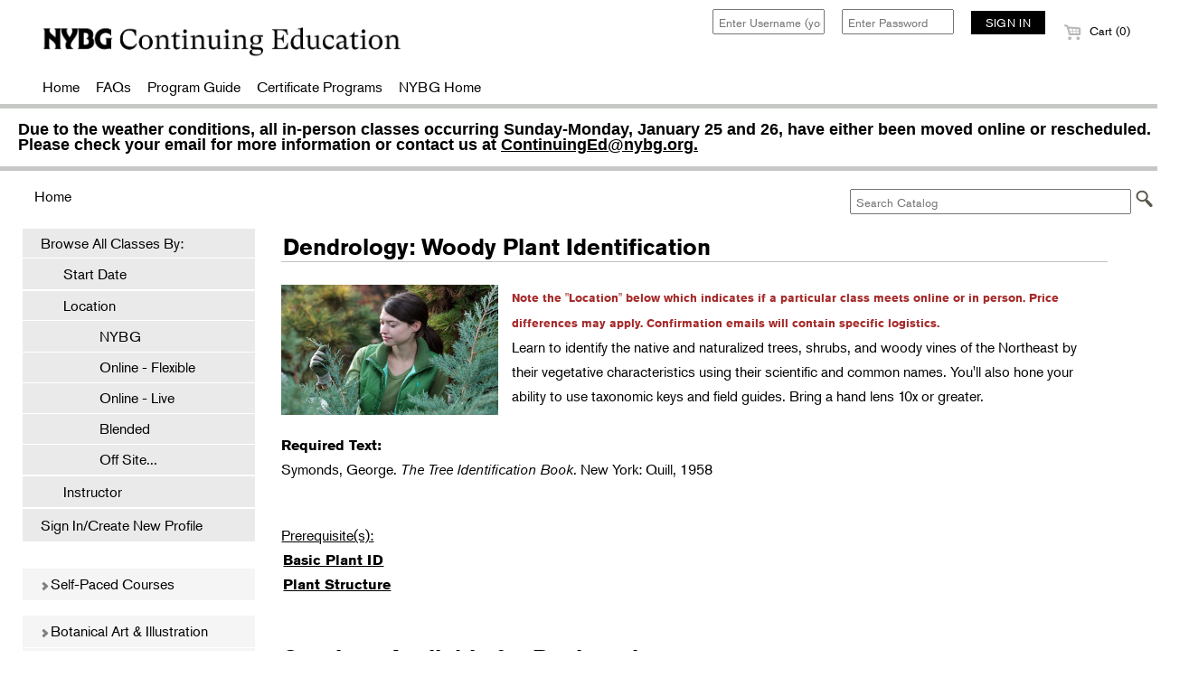

--- FILE ---
content_type: text/html;charset=ISO-8859-1
request_url: https://www.enrole.com/nybg/jsp/course.jsp?courseId=154BOT375&categoryId=ROOT
body_size: 46558
content:






























 






	
				
		
	

	

	

	
		
			
		
		
		
		
		
	
	    		
		
		
		


		
		
		

	
		
	










































	
	
		
		 
		
		
		
	




	
	
		
	












































	
	
	
	
	
	

	
	

	
	
	

	

	
	
	
	




	







 








<!DOCTYPE HTML PUBLIC "-//W3C//DTD HTML 4.01//EN" "http://www.w3.org/TR/html4/strict.dtd">

<html lang="en">
<head>




	<meta http-equiv="Content-Type" content="text/html;charset=utf-8">
	
		
			














 








			
			
				
			
			
				
				
			
		
		
		
		
		
	
	<meta name="description" content="Exercise creativity and build careers at the New York Botanical Garden with classes led by experts in landscape design, floral design, gardening, horticulture, art, botany, and more.">
	<meta name="keywords" content="woody plants">
	<title>Dendrology: Woody Plant Identification - Continuing Education at the New York Botanical Garden</title>
<meta http-equiv="Content-Type" content="text/html; charset=utf-8" />


<LINK REL="SHORTCUT ICON" HREF="https://www.enrole.com:443/nybg/images/custom/general/2f32dab1-94aa-47b6-92ee-071ff302eb99.ico"/>


<script src='https://code.jquery.com/jquery-3.6.0.min.js'></script>

<script type="text/javascript">
	function over(obj) {
		obj.className = "maindescover";
	}
	function out(obj) {
		obj.className = "maindesc";
	}
	function go(url) {
		window.location = url;
	}
	function printpage() {
		window.print()
	}
</script>
<meta name="viewport" content="width=device-width, initial-scale=1.0">
<link rel="stylesheet" type="text/css" href="../css/style_webmodule.css">

<link rel="stylesheet" href="https://use.typekit.net/yow7rmf.css">
<!-- 6632 <link rel="stylesheet" type="text/css" href="../css/style_custom.css"> -->
<link rel="stylesheet" type="text/css" href="https://www.enrole.com:443/nybg/resources/adb01006-d0da-4888-bbf3-57678a6d98eb.css">
<link rel="stylesheet" type="text/css" href="../css/main.css">
<link rel="stylesheet" href="../css/responsive-nav.css">
<script src="../script/responsive-nav.js"></script>
<script src="wm.js"></script>

<!-- Google Tag Manager - AKA--><script>(function(w, d, s, l, i){w[l]=w[l]||[];w[l].push({'gtm.start':new Date().getTime(), event:'gtm.js'});var f=d.getElementsByTagName(s)[0], j=d.createElement(s), dl=l!='dataLayer'?'&l='+l:'';j.async=true;j.src='https://www.googletagmanager.com/gtm.js?id='+i+dl;f.parentNode.insertBefore(j, f);})(window, document, 'script', 'dataLayer', 'GTM-MGFT9V2');</script><!-- End Google Tag Manager - AKA -->





<!-- Google Tag Manager -->


<script>(function(w,d,s,l,i){w[l]=w[l]||[];w[l].push({'gtm.start':
new Date().getTime(),event:'gtm.js'});var f=d.getElementsByTagName(s)[0],
j=d.createElement(s),dl=l!='dataLayer'?'&l='+l:'';j.async=true;j.src=
'https://www.googletagmanager.com/gtm.js?id='+i+dl;f.parentNode.insertBefore(j,f);
})(window,document,'script','dataLayer','GTM-THBR45');</script>

<!-- End Google Tag Manager -->



</head>


<body>	

	
	

<!-- Google Tag Manager (noscript) -->


<noscript><iframe src="https://www.googletagmanager.com/ns.html?id=GTM-THBR45"
height="0" width="0" style="display:none;visibility:hidden"></iframe></noscript>

<!-- End Google Tag Manager (noscript) -->


	
	<div hidden>
	  <span id="new-window-0">Opens in a new window</span>
	  <span id="new-window-1">Opens an external site</span>
	  <span id="new-window-2">Opens an external site in a new window</span>  
	</div>

	<div id="wrapper">
	<div id="main">
		
		<div id="header" role="banner">
			<div id="skiptocontent">
				
				<a href="#maincontent">skip to main content</a>
			</div>
			
			<table cellpadding="0" cellspacing="0" border=0 align="center" role="presentation">
				<tr valign="top">
					<td>
						<div id="header_title">
<div class="not-in-desktop">
							
							<a href="index.jsp" title='NYBG'>

								
									
										<img src="../images/custom/general/12b0e682-f728-4715-b07a-f1f9b09c4df9.png" class="headerLogo image_header"  align="left" alt='NYBG' width="200px">
										
									
								
							</a>
</div>
<div class="desktop-only">
							







							<a href="index.jsp" title='NYBG'>

								
									
										<img src="../images/custom/general/12b0e682-f728-4715-b07a-f1f9b09c4df9.png" class="headerLogo image_header" align="left" alt='NYBG' width="400px">
										
									
								
							</a>

</div>
						</div>

					</td>

					<td>
						
						<div id="loginmobile" class="mobile-only">&nbsp;</div>
						<div id="login" class="not-in-mobile">
							
								<form name="loginForm" action="form_login.jsp" method="post">

									 
									<input type="text" name="username" class="text"
										title="Enter Username (your email)"

										placeholder="Enter Username (your email)" aria-label='Enter Username (your email)'> 
										

									  
									<input type="password" name="password" class="text"
										title="Enter Password"

										placeholder="Enter Password" aria-label='Enter Password' autocomplete="off"> 


									<input type="hidden" name="redirect" value="cart.jsp" /> <input
										type="submit" value="SIGN IN" class="submit">

								</form>
							

							

						</div>
					</td>

					<td align="right">
						<div id="cartCount">

							<a href="cart.jsp"><img

								class="image_cart" SRC="../images/cart_gray.png" alt='Shopping cart'>  Cart (0)
								<!--
									
																			   items are 
								
								in the cart-->
							</a>
						</div>
					</td>

				</tr>

				



	
		
	


	
	



	<tr>
		<td colspan="3">
			<div class="headerMenu">
				<ul class="nav">
					
						<li>
							<a href="https://www.enrole.com/nybg/jsp/index.jsp?startDate=yes">Home</a>
						</li> 
					
						<li>
							<a href=" https://www.nybg.org/education/adult-education/about-us/"> FAQs</a>
						</li> 
					
						<li>
							<a href=" https://www.nybg.org/content/uploads/2025/01/Cont-Ed-Program-Guide-2025-ADA.pdf"> Program Guide</a>
						</li> 
					
						<li>
							<a href=" https://www.enrole.com/nybg/jsp/static.jsp?p=192a55bc-9e36-448d-8320-936cec5875f6"> Certificate Programs</a>
						</li> 
					
						<li>
							<a href=" https://www.nybg.org/"> NYBG Home</a>
						</li> 
					
				</ul>
			</div>
		</td>
	</tr>

			</table>
		</div>
		

		
		
		

		







		

			
			
				<div id="bulletin_header">
					
					<table cellpadding="0" cellspacing="0" border=0 align="center" role="presentation">
						<tr valign="top">
							<td>
								<div id="bulletin">
									<html><head><title></title></head><body><h2><strong><span style="font-family:tahoma,geneva,sans-serif;"><span style="font-size:18px;">Due to the weather conditions, all in-person classes occurring Sunday-Monday, January 25 and 26, have either been moved online or rescheduled. Please check your email for more information or contact us at <a href="mailto: continuinged@nybg.org"><u><strong><span style="font-family:tahoma,geneva,sans-serif;"><span style="font-size:18px;">ContinuingEd@nybg.org</a>.</span></span></strong></u></a><strong></strong></span></span></strong></h2></body></html> 
								</div>
							</td>
						</tr>
					</table>
				</div>
			
		

		<noscript>
			<div class="enableJavascriptHeader">
				<div class="enableJavascript">
					Site works best with JavaScript enabled.
				</div>
			</div>
		</noscript>

		

		



















	
	
		
	








<div id="wholeContent">
	<div id="topBar">
		<div id="breadcrumbTop" class="desktop-only">
			








<a href="index.jsp?categoryId=ROOT" >Home</a>
		</div>
<!-- 		<div id="search" role="search"> -->
<!-- 			<form name="searchForm" action="form_search.jsp" method="get"> -->


<!-- 					 <input type="image" -->
<!-- 					src="../images/search.png" alt="Submit button" class="searchImg"> -->
<!-- 			</form> -->
<!-- 		</div> -->
		<div id="search" role="search">
			<form name="searchForm2" action="advancedSearchResults.jsp" method="get">
				<input type="text" name="keyword" title='Search Catalog' aria-label='Search Catalog' class="text"	placeholder='Search Catalog'>

					
						
							<input type="image" src="../images/search.png" alt="Submit button" class="searchImg image_search">
							
						
					
			</form>
		</div>
	</div>

	
	<div id="popularContainer" role="navigation">
		
			
			
				
			
		
		


		
		<div class="leftMenu darker">

			<ul class="Level00">

				
					
 


	
<!-- BEG popular_customNavigation -->
	<li class="browseAllHdr">
Browse All Classes By:
	</li>
	<li>
		<ul class="Level01">
			<li><a href="index.jsp?startDate=yes">Start Date</a></li>
		</ul>
	</li>
	<li class="locationsHdr">
		Location
	</li>
	<li>
		<ul class="Level02">
		
		
		
			
			
			
						
			
				<li><a href="index.jsp?locationFilter=NYBG">&nbsp;&nbsp;&nbsp;&nbsp;&nbsp;NYBG</a></li>
				<li><a href="index.jsp?locationFilter=ONLINE-FLEX">&nbsp;&nbsp;&nbsp;&nbsp;&nbsp;Online - Flexible</a></li>
				<li><a href="index.jsp?locationFilter=ONLINE">&nbsp;&nbsp;&nbsp;&nbsp;&nbsp;Online - Live</a></li>
				<li><a href="index.jsp?locationFilter=BLENDED">&nbsp;&nbsp;&nbsp;&nbsp;&nbsp;Blended</a></li>
			
			
			
<!-- 		<li><a onclick="expandLocation();">Off Site...</a></li> -->
<li><a onclick="expandLocation();">&nbsp;&nbsp;&nbsp;&nbsp;&nbsp;Off Site...</a></li>
		
		
			
		
			
		
			
		
		<div id="subLocation" style="display: none;">
			<li>
				<ul class="Level03">
				
						
							
							
							
<li><a href="index.jsp?locationFilter=OFS">&nbsp;&nbsp;&nbsp;&nbsp;&nbsp;&nbsp;&nbsp;&nbsp;&nbsp;&nbsp;  Offsite</a></li>
							
						
				
						
							
							
							
							
						
				
						
							
							
							
							
						
				
			</ul>
			</li>
		</div>
		
	</ul>
	</li>
	<li>
		<ul class="Level01">
			<li>	
				<a href="instructorListing.jsp">Instructor</a>
			</li>
		</ul>
	</li>
<!-- END popular_customNavigation -->


					
				







				

				
					
						<li><a href="login.jsp">Sign In/Create New Profile</a></li>
					
					
				
			</ul>
		</div>
		
<!-- CS-321 BEG ADD -->

		
		
 			<div class="leftMenu" id="PlantStudioCategory">
				<nav class="upcomingPlantStudio-nav-collapse nav-collapse">
					





























	



	


	












	
	
		
	




	


	
	
		
	










	





<ul class="Level00">
	<li id="nav41DBF200">
		
			
				
				
					<a href="index.jsp?categoryId=41DBF200" aria-expanded="false">
						<i class="arrow right"></i> Self-Paced Courses
					</a>
				
				
			
		
		
		
		
			
		
			
		
		
			
			
			
			
				
			
			
				
					
						
						
































	












	
	
		
	





	
	
		
	










	




	


<ul class="Level01">
	<li id="nav16309C98" class="hidden">
		
			
				
				
				
					<a href="index.jsp?categoryId=16309C98" aria-expanded="false">
						<i class="hidden"></i> Intro to Composting
					</a>
				
			
		
		
		
		
		
	</li>
</ul>	
					
				
			
		
			
			
			
			
				
			
			
				
					
						
						
































	












	
	
		
	





	
	
		
	










	




	


<ul class="Level01">
	<li id="navBB46C6F0" class="hidden">
		
			
				
				
				
					<a href="index.jsp?categoryId=BB46C6F0" aria-expanded="false">
						<i class="hidden"></i> Pruning Basics
					</a>
				
			
		
		
		
		
		
	</li>
</ul>	
					
				
			
		
	</li>
</ul>	
 				</nav>
 			</div>
 		

<!-- CS-321 END ADD		 -->

		
		<div class="leftMenu">
			

			<nav class="main-nav-collapse nav-collapse ">

				



























	



	


	


	


	












	
	
		
	




	


	
		
	
	










	
		
	





<ul class="Level00">
	<li id="navROOT">
		
		
		
		
			
		
			
		
			
		
			
		
			
		
			
		
			
		
			
		
			
		
			
		
			
		
			
		
		
			
			
			
			
				
			
			
				
					
						
































	












	
	
		
	





	
	
		
	










	





<ul class="Level00">
	<li id="nav10093">
		
			
				
				
					<a href="index.jsp?categoryId=10093" aria-expanded="false">
						<i class="arrow right"></i> Botanical Art & Illustration
					</a>
				
				
			
		
		
		
		
			
		
			
		
			
		
			
		
			
		
			
		
		
			
			
			
			
				
			
				
			
			
				
					
						
						
































	












	
	
		
	





	
	
		
	










	




	


<ul class="Level01">
	<li id="nav10094" class="hidden">
		
			
				
				
				
					<a href="index.jsp?categoryId=10094" aria-expanded="false">
						<i class="hidden"></i> Certificate Requirements
					</a>
				
			
		
		
		
		
		
	</li>
</ul>	
					
				
			
		
			
			
			
			
				
			
				
			
			
				
					
						
						
































	












	
	
		
	





	
	
		
	










	




	


<ul class="Level01">
	<li id="nav561C2108" class="hidden">
		
			
				
				
				
					<a href="index.jsp?categoryId=561C2108" aria-expanded="false">
						<i class="hidden"></i> Certificate Electives
					</a>
				
			
		
		
		
		
		
	</li>
</ul>	
					
				
			
		
			
			
			
			
				
			
				
			
			
				
					
						
						
































	












	
	
		
	





	
	
		
	










	




	


<ul class="Level01">
	<li id="nav10095" class="hidden">
		
			
				
				
				
					<a href="index.jsp?categoryId=10095" aria-expanded="false">
						<i class="hidden"></i> Intro Classes
					</a>
				
			
		
		
		
		
		
	</li>
</ul>	
					
				
			
		
			
			
			
			
				
			
				
			
			
				
					
						
						
































	












	
	
		
	





	
	
		
	










	




	


<ul class="Level01">
	<li id="nav11098" class="hidden">
		
			
				
				
				
					<a href="index.jsp?categoryId=11098" aria-expanded="false">
						<i class="hidden"></i> Visiting Artists
					</a>
				
			
		
		
		
		
		
	</li>
</ul>	
					
				
			
		
			
			
			
			
				
			
				
			
			
				
					
						
						
































	












	
	
		
	





	
	
		
	










	




	


<ul class="Level01">
	<li id="nav11080" class="hidden">
		
			
				
				
				
					<a href="index.jsp?categoryId=11080" aria-expanded="false">
						<i class="hidden"></i> Watercolor Workshops
					</a>
				
			
		
		
		
		
		
	</li>
</ul>	
					
				
			
		
			
			
			
			
				
			
				
			
			
				
					
						
						
































	












	
	
		
	





	
	
		
	










	




	


<ul class="Level01">
	<li id="navCE483B48" class="hidden">
		
			
				
				
				
					<a href="index.jsp?categoryId=CE483B48" aria-expanded="false">
						<i class="hidden"></i> Skills Clinic
					</a>
				
			
		
		
		
		
		
	</li>
</ul>	
					
				
			
		
	</li>
</ul>	
					
					
				
			
		
			
			
			
			
				
			
			
				
					
						
































	












	
	
		
	





	
	
		
	










	





<ul class="Level00">
	<li id="nav10097">
		
			
				
				
					<a href="index.jsp?categoryId=10097" aria-expanded="false">
						<i class="arrow right"></i> Botany
					</a>
				
				
			
		
		
		
		
			
		
			
		
			
		
			
		
			
		
		
			
			
			
			
				
			
				
			
			
				
					
						
						
































	












	
	
		
	





	
	
		
	










	




	


<ul class="Level01">
	<li id="nav10098" class="hidden">
		
			
				
				
				
					<a href="index.jsp?categoryId=10098" aria-expanded="false">
						<i class="hidden"></i> Certificate Requirements
					</a>
				
			
		
		
		
		
		
	</li>
</ul>	
					
				
			
		
			
			
			
			
				
			
				
			
			
				
					
						
						
































	












	
	
		
	





	
	
		
	










	




	


<ul class="Level01">
	<li id="navE2783F48" class="hidden">
		
			
				
				
				
					<a href="index.jsp?categoryId=E2783F48" aria-expanded="false">
						<i class="hidden"></i> Certificate Electives
					</a>
				
			
		
		
		
		
		
	</li>
</ul>	
					
				
			
		
			
			
			
			
				
			
				
			
			
				
					
						
						
































	












	
	
		
	





	
	
		
	










	




	


<ul class="Level01">
	<li id="nav10099" class="hidden">
		
			
				
				
				
					<a href="index.jsp?categoryId=10099" aria-expanded="false">
						<i class="hidden"></i> Intro Classes
					</a>
				
			
		
		
		
		
		
	</li>
</ul>	
					
				
			
		
			
			
			
			
				
			
				
			
			
				
					
						
						
































	












	
	
		
	





	
	
		
	










	




	


<ul class="Level01">
	<li id="nav11099" class="hidden">
		
			
				
				
				
					<a href="index.jsp?categoryId=11099" aria-expanded="false">
						<i class="hidden"></i> NYBG Scientists & Experts
					</a>
				
			
		
		
		
		
		
	</li>
</ul>	
					
				
			
		
			
			
			
			
				
			
				
			
			
				
					
						
						
































	












	
	
		
	





	
	
		
	










	




	


<ul class="Level01">
	<li id="nav74A08E80" class="hidden">
		
			
				
				
				
					<a href="index.jsp?categoryId=74A08E80" aria-expanded="false">
						<i class="hidden"></i> Fungi-Related Classes
					</a>
				
			
		
		
		
		
		
	</li>
</ul>	
					
				
			
		
	</li>
</ul>	
					
					
				
			
		
			
			
			
			
				
			
			
				
					
						
































	












	
	
		
	





	
	
		
	










	





<ul class="Level00">
	<li id="nav10101">
		
			
				
				
					<a href="index.jsp?categoryId=10101" aria-expanded="false">
						<i class="arrow right"></i> Floral Design
					</a>
				
				
			
		
		
		
		
			
		
			
		
			
		
			
		
		
			
			
			
			
				
			
				
			
			
				
					
						
						
































	












	
	
		
	





	
	
		
	










	




	


<ul class="Level01">
	<li id="nav10102" class="hidden">
		
			
				
				
				
					<a href="index.jsp?categoryId=10102" aria-expanded="false">
						<i class="hidden"></i> Certificate Requirements
					</a>
				
			
		
		
		
		
		
	</li>
</ul>	
					
				
			
		
			
			
			
			
				
			
				
			
			
				
					
						
						
































	












	
	
		
	





	
	
		
	










	




	


<ul class="Level01">
	<li id="nav1C4C4368" class="hidden">
		
			
				
				
				
					<a href="index.jsp?categoryId=1C4C4368" aria-expanded="false">
						<i class="hidden"></i> Certificate Electives
					</a>
				
			
		
		
		
		
		
	</li>
</ul>	
					
				
			
		
			
			
			
			
				
			
				
			
			
				
					
						
						
































	












	
	
		
	





	
	
		
	










	




	


<ul class="Level01">
	<li id="nav10104" class="hidden">
		
			
				
				
				
					<a href="index.jsp?categoryId=10104" aria-expanded="false">
						<i class="hidden"></i> Intensive Programs
					</a>
				
			
		
		
		
		
		
	</li>
</ul>	
					
				
			
		
			
			
			
			
				
			
				
			
			
				
					
						
						
































	












	
	
		
	





	
	
		
	










	




	


<ul class="Level01">
	<li id="nav10103" class="hidden">
		
			
				
				
				
					<a href="index.jsp?categoryId=10103" aria-expanded="false">
						<i class="hidden"></i> Intro Classes
					</a>
				
			
		
		
		
		
		
	</li>
</ul>	
					
				
			
		
	</li>
</ul>	
					
					
				
			
		
			
			
			
			
				
			
			
				
					
						
































	












	
	
		
	





	
	
		
	










	





<ul class="Level00">
	<li id="nav10105">
		
			
				
				
					<a href="index.jsp?categoryId=10105" aria-expanded="false">
						<i class="arrow right"></i> Gardening
					</a>
				
				
			
		
		
		
		
			
		
			
		
			
		
			
		
			
		
			
		
		
			
			
			
			
				
			
				
			
			
				
					
						
						
































	












	
	
		
	





	
	
		
	










	




	


<ul class="Level01">
	<li id="nav10106" class="hidden">
		
			
				
				
				
					<a href="index.jsp?categoryId=10106" aria-expanded="false">
						<i class="hidden"></i> Certificate Requirements
					</a>
				
			
		
		
		
		
		
	</li>
</ul>	
					
				
			
		
			
			
			
			
				
			
				
			
			
				
					
						
						
































	












	
	
		
	





	
	
		
	










	




	


<ul class="Level01">
	<li id="nav1CE3F758" class="hidden">
		
			
				
				
				
					<a href="index.jsp?categoryId=1CE3F758" aria-expanded="false">
						<i class="hidden"></i> Certificate Electives
					</a>
				
			
		
		
		
		
		
	</li>
</ul>	
					
				
			
		
			
			
			
			
				
			
				
			
			
				
					
						
						
































	












	
	
		
	





	
	
		
	










	




	


<ul class="Level01">
	<li id="nav10108" class="hidden">
		
			
				
				
				
					<a href="index.jsp?categoryId=10108" aria-expanded="false">
						<i class="hidden"></i> Intensive Programs
					</a>
				
			
		
		
		
		
		
	</li>
</ul>	
					
				
			
		
			
			
			
			
				
			
				
			
			
				
					
						
						
































	












	
	
		
	





	
	
		
	










	




	


<ul class="Level01">
	<li id="nav10107" class="hidden">
		
			
				
				
				
					<a href="index.jsp?categoryId=10107" aria-expanded="false">
						<i class="hidden"></i> Intro Classes
					</a>
				
			
		
		
		
		
		
	</li>
</ul>	
					
				
			
		
			
			
			
			
				
			
				
			
			
				
					
						
						
































	












	
	
		
	





	
	
		
	










	




	


<ul class="Level01">
	<li id="nav11076" class="hidden">
		
			
				
				
				
					<a href="index.jsp?categoryId=11076" aria-expanded="false">
						<i class="hidden"></i> Weekend Workshops
					</a>
				
			
		
		
		
		
		
	</li>
</ul>	
					
				
			
		
			
			
			
			
				
			
				
			
			
				
					
						
						
































	












	
	
		
	





	
	
		
	










	




	


<ul class="Level01">
	<li id="nav38B2C900" class="hidden">
		
			
				
				
				
					<a href="index.jsp?categoryId=38B2C900" aria-expanded="false">
						<i class="hidden"></i> Spotlight on Orchids
					</a>
				
			
		
		
		
		
		
	</li>
</ul>	
					
				
			
		
	</li>
</ul>	
					
					
				
			
		
			
			
			
			
				
			
			
				
					
						
































	












	
	
		
	





	
	
		
	










	





<ul class="Level00">
	<li id="nav10109">
		
			
				
				
					<a href="index.jsp?categoryId=10109" aria-expanded="false">
						<i class="arrow right"></i> Horticulture
					</a>
				
				
			
		
		
		
		
			
		
			
		
			
		
			
		
			
		
		
			
			
			
			
				
			
				
			
			
				
					
						
						
































	












	
	
		
	





	
	
		
	










	




	


<ul class="Level01">
	<li id="nav10110" class="hidden">
		
			
				
				
				
					<a href="index.jsp?categoryId=10110" aria-expanded="false">
						<i class="hidden"></i> Certificate Track 1 - Plant Production
					</a>
				
			
		
		
		
		
		
	</li>
</ul>	
					
				
			
		
			
			
			
			
				
			
				
			
			
				
					
						
						
































	












	
	
		
	





	
	
		
	










	




	


<ul class="Level01">
	<li id="nav10111" class="hidden">
		
			
				
				
				
					<a href="index.jsp?categoryId=10111" aria-expanded="false">
						<i class="hidden"></i> Certificate Track 2 - Sustainable Landscape Management
					</a>
				
			
		
		
		
		
		
	</li>
</ul>	
					
				
			
		
			
			
			
			
				
			
				
			
			
				
					
						
						
































	












	
	
		
	





	
	
		
	










	




	


<ul class="Level01">
	<li id="nav10112" class="hidden">
		
			
				
				
				
					<a href="index.jsp?categoryId=10112" aria-expanded="false">
						<i class="hidden"></i> Certificate Track 3 - Arboriculture
					</a>
				
			
		
		
		
		
		
	</li>
</ul>	
					
				
			
		
			
			
			
			
				
			
				
			
			
				
					
						
						
































	












	
	
		
	





	
	
		
	










	




	


<ul class="Level01">
	<li id="nav10113" class="hidden">
		
			
				
				
				
					<a href="index.jsp?categoryId=10113" aria-expanded="false">
						<i class="hidden"></i> Certificate Track 4 - Sustainable Garden Design
					</a>
				
			
		
		
		
		
		
	</li>
</ul>	
					
				
			
		
			
			
			
			
				
			
				
			
			
				
					
						
						
































	












	
	
		
	





	
	
		
	










	




	


<ul class="Level01">
	<li id="nav10114" class="hidden">
		
			
				
				
				
					<a href="index.jsp?categoryId=10114" aria-expanded="false">
						<i class="hidden"></i> Intro Classes & Workshops
					</a>
				
			
		
		
		
		
		
	</li>
</ul>	
					
				
			
		
	</li>
</ul>	
					
					
				
			
		
			
			
			
			
				
			
			
				
					
						
































	












	
	
		
	





	
	
		
	










	





<ul class="Level00">
	<li id="nav10119">
		
			
				
				
					<a href="index.jsp?categoryId=10119" aria-expanded="false">
						<i class="arrow right"></i> Landscape Design
					</a>
				
				
			
		
		
		
		
			
		
			
		
			
		
			
		
		
			
			
			
			
				
			
				
			
			
				
					
						
						
































	












	
	
		
	





	
	
		
	










	




	


<ul class="Level01">
	<li id="nav10120" class="hidden">
		
			
				
				
				
					<a href="index.jsp?categoryId=10120" aria-expanded="false">
						<i class="hidden"></i> Certificate Requirements
					</a>
				
			
		
		
		
		
		
	</li>
</ul>	
					
				
			
		
			
			
			
			
				
			
				
			
			
				
					
						
						
































	












	
	
		
	





	
	
		
	










	




	


<ul class="Level01">
	<li id="navDEF2E078" class="hidden">
		
			
				
				
				
					<a href="index.jsp?categoryId=DEF2E078" aria-expanded="false">
						<i class="hidden"></i> Intensive Programs
					</a>
				
			
		
		
		
		
		
	</li>
</ul>	
					
				
			
		
			
			
			
			
				
			
				
			
			
				
					
						
						
































	












	
	
		
	





	
	
		
	










	




	


<ul class="Level01">
	<li id="nav11101" class="hidden">
		
			
				
				
				
					<a href="index.jsp?categoryId=11101" aria-expanded="false">
						<i class="hidden"></i> Guest Lecturers
					</a>
				
			
		
		
		
		
		
	</li>
</ul>	
					
				
			
		
			
			
			
			
				
			
				
			
			
				
					
						
						
































	












	
	
		
	





	
	
		
	










	




	


<ul class="Level01">
	<li id="nav10121" class="hidden">
		
			
				
				
				
					<a href="index.jsp?categoryId=10121" aria-expanded="false">
						<i class="hidden"></i> Intro Classes & Workshops
					</a>
				
			
		
		
		
		
		
	</li>
</ul>	
					
				
			
		
	</li>
</ul>	
					
					
				
			
		
			
			
			
			
				
			
			
				
					
						
































	












	
	
		
	





	
	
		
	










	





<ul class="Level00">
	<li id="nav10115">
		
			
				
				
					<a href="index.jsp?categoryId=10115" aria-expanded="false">
						<i class="arrow right"></i> Therapeutic Horticulture
					</a>
				
				
			
		
		
		
		
			
		
			
		
			
		
			
		
		
			
			
			
			
				
			
				
			
			
				
					
						
						
































	












	
	
		
	





	
	
		
	










	




	


<ul class="Level01">
	<li id="nav10116" class="hidden">
		
			
				
				
				
					<a href="index.jsp?categoryId=10116" aria-expanded="false">
						<i class="hidden"></i> Certificate Requirements
					</a>
				
			
		
		
		
		
		
	</li>
</ul>	
					
				
			
		
			
			
			
			
				
			
				
			
			
				
					
						
						
































	












	
	
		
	





	
	
		
	










	




	


<ul class="Level01">
	<li id="nav1CFF18A8" class="hidden">
		
			
				
				
				
					<a href="index.jsp?categoryId=1CFF18A8" aria-expanded="false">
						<i class="hidden"></i> Certificate Electives
					</a>
				
			
		
		
		
		
		
	</li>
</ul>	
					
				
			
		
			
			
			
			
				
			
				
			
			
				
					
						
						
































	












	
	
		
	





	
	
		
	










	




	


<ul class="Level01">
	<li id="nav11100" class="hidden">
		
			
				
				
				
					<a href="index.jsp?categoryId=11100" aria-expanded="false">
						<i class="hidden"></i> Site Visits
					</a>
				
			
		
		
		
		
		
	</li>
</ul>	
					
				
			
		
			
			
			
			
				
			
				
			
			
				
					
						
						
































	












	
	
		
	





	
	
		
	










	




	


<ul class="Level01">
	<li id="nav10118" class="hidden">
		
			
				
				
				
					<a href="index.jsp?categoryId=10118" aria-expanded="false">
						<i class="hidden"></i> Intro Classes
					</a>
				
			
		
		
		
		
		
	</li>
</ul>	
					
				
			
		
	</li>
</ul>	
					
					
				
			
		
			
			
			
			
				
			
			
				
					
						
































	












	
	
		
	





	
	
		
	










	





<ul class="Level00">
	<li id="nav11061">
		
			
				
				
					<a href="index.jsp?categoryId=11061" aria-expanded="false">
						<i class="arrow right"></i> Urban Naturalist 
					</a>
				
				
			
		
		
		
		
			
		
			
		
			
		
		
			
			
			
			
				
			
				
			
			
				
					
						
						
































	












	
	
		
	





	
	
		
	










	




	


<ul class="Level01">
	<li id="nav11102" class="hidden">
		
			
				
				
				
					<a href="index.jsp?categoryId=11102" aria-expanded="false">
						<i class="hidden"></i> Certificate Requirements
					</a>
				
			
		
		
		
		
		
	</li>
</ul>	
					
				
			
		
			
			
			
			
				
			
				
			
			
				
					
						
						
































	












	
	
		
	





	
	
		
	










	




	


<ul class="Level01">
	<li id="navE1962C48" class="hidden">
		
			
				
				
				
					<a href="index.jsp?categoryId=E1962C48" aria-expanded="false">
						<i class="hidden"></i> Certificate Electives
					</a>
				
			
		
		
		
		
		
	</li>
</ul>	
					
				
			
		
			
			
			
			
				
			
				
			
			
				
					
						
						
































	












	
	
		
	





	
	
		
	










	




	


<ul class="Level01">
	<li id="nav11104" class="hidden">
		
			
				
				
				
					<a href="index.jsp?categoryId=11104" aria-expanded="false">
						<i class="hidden"></i> Guest Experts
					</a>
				
			
		
		
		
		
		
	</li>
</ul>	
					
				
			
		
	</li>
</ul>	
					
					
				
			
		
			
			
			
			
				
			
			
				
					
						
































	












	
	
		
	





	
	
		
	










	





<ul class="Level00">
	<li id="nav10100">
		
			
				
				
					<a href="index.jsp?categoryId=10100" aria-expanded="false">
						<i class="arrow right"></i> Crafts & DIY
					</a>
				
				
			
		
		
		
		
			
		
			
		
		
			
			
			
			
				
			
				
			
			
				
					
						
						
































	












	
	
		
	





	
	
		
	










	




	


<ul class="Level01">
	<li id="nav986CD710" class="hidden">
		
			
				
				
				
					<a href="index.jsp?categoryId=986CD710" aria-expanded="false">
						<i class="hidden"></i> Holiday Classes
					</a>
				
			
		
		
		
		
		
	</li>
</ul>	
					
				
			
		
			
			
			
			
				
			
				
			
			
				
					
						
						
































	












	
	
		
	





	
	
		
	










	




	


<ul class="Level01">
	<li id="nav1073D630" class="hidden">
		
			
				
				
				
					<a href="index.jsp?categoryId=1073D630" aria-expanded="false">
						<i class="hidden"></i> Weekend Workshops
					</a>
				
			
		
		
		
		
		
	</li>
</ul>	
					
				
			
		
	</li>
</ul>	
					
					
				
			
		
			
			
			
			
				
			
			
				
					
						
































	












	
	
		
	





	
	
		
	










	





<ul class="Level00">
	<li id="nav11091">
		
			
				
				
				
					<a href="index.jsp?categoryId=11091" aria-expanded="false">
						<i class="hidden"></i> Food & Drink
					</a>
				
			
		
		
		
		
		
	</li>
</ul>	
					
					
				
			
		
			
			
			
			
				
			
			
				
					
						
































	












	
	
		
	





	
	
		
	










	





<ul class="Level00">
	<li id="nav712B3690">
		
			
				
				
				
					<a href="index.jsp?categoryId=712B3690" aria-expanded="false">
						<i class="hidden"></i> Photography
					</a>
				
			
		
		
		
		
		
	</li>
</ul>	
					
					
				
			
		
			
			
			
			
				
			
			
				
					
						
































	












	
	
		
	





	
	
		
	










	





<ul class="Level00">
	<li id="nav10125">
		
			
				
				
					<a href="index.jsp?categoryId=10125" aria-expanded="false">
						<i class="arrow right"></i> Wellness
					</a>
				
				
			
		
		
		
		
			
		
		
			
			
			
			
				
			
				
			
			
				
					
						
						
































	












	
	
		
	





	
	
		
	










	




	


<ul class="Level01">
	<li id="nav1074DBE8" class="hidden">
		
			
				
				
				
					<a href="index.jsp?categoryId=1074DBE8" aria-expanded="false">
						<i class="hidden"></i> Weekend Workshops
					</a>
				
			
		
		
		
		
		
	</li>
</ul>	
					
				
			
		
	</li>
</ul>	
					
					
				
			
		
	</li>
</ul>	
			</nav>
		</div>


		

		
			<div class="leftMenu">
				<nav class="upcomingLectures-nav-collapse nav-collapse">

					































	


	












	
	
		
	




	


	
	
		
	










	





<ul class="Level00">
	<li id="nav7F4881D8">
		
			
				
				
					<a href="index.jsp?categoryId=7F4881D8" aria-expanded="false">
						<i class="arrow right"></i> Lectures
					</a>
				
				
			
		
		
		
		
			
		
			
		
			
		
			
		
		
			
			
			
			
				
			
			
				
					
						
































	












	
	
		
	





	
	
		
	










	





<ul class="Level01">
	<li id="navCAE62B60">
		
			
				
				
				
					<a href="index.jsp?categoryId=CAE62B60" aria-expanded="false">
						<i class="hidden"></i> 26th Annual Winter Lecture Series
					</a>
				
			
		
		
		
		
		
	</li>
</ul>	
					
					
				
			
		
			
			
			
			
				
			
			
				
					
						
































	












	
	
		
	





	
	
		
	










	





<ul class="Level01">
	<li id="navCAE738E8">
		
			
				
				
				
					<a href="index.jsp?categoryId=CAE738E8" aria-expanded="false">
						<i class="hidden"></i> Winter Lecture Series: Peter Crane
					</a>
				
			
		
		
		
		
		
	</li>
</ul>	
					
					
				
			
		
			
			
			
			
				
			
			
				
					
						
































	












	
	
		
	





	
	
		
	










	





<ul class="Level01">
	<li id="navCAE78AF0">
		
			
				
				
				
					<a href="index.jsp?categoryId=CAE78AF0" aria-expanded="false">
						<i class="hidden"></i> Winter Lecture Series: Tony Avent
					</a>
				
			
		
		
		
		
		
	</li>
</ul>	
					
					
				
			
		
			
			
			
			
				
			
			
				
					
						
































	












	
	
		
	





	
	
		
	










	





<ul class="Level01">
	<li id="navCAE888D8">
		
			
				
				
				
					<a href="index.jsp?categoryId=CAE888D8" aria-expanded="false">
						<i class="hidden"></i> Winter Lecture Series: Amy Stewart
					</a>
				
			
		
		
		
		
		
	</li>
</ul>	
					
					
				
			
		
	</li>
</ul>	
				</nav>
			</div>

		



	</div>





<div id="content">
	<div id="contentinner">
		<div class="inner">
			

			<div id="maincontent" role="main">
			

<!-- <div id="breadcrumb">









<a href="index.jsp?categoryId=ROOT" >Home</a>
</div>

<p/> -->

 
<h1 class="subHeader">
	

	Dendrology: Woody Plant Identification
</h1>

<div class="courses">

<div class="courseinner">


	
	
		<div class="coursethumbnail">
			<img class="not-in-mobile" src="https://www.enrole.com:443/nybg/images/custom/course/bf60126a-14c4-4ded-b880-ed3b61b67c08.jpg" role="presentation"/>
			<img class="mobile-only fullWidth" src="https://www.enrole.com:443/nybg/images/custom/course/bf60126a-14c4-4ded-b880-ed3b61b67c08.jpg" role="presentation"/>
		</div>
		<hr class="not-in-desktop">
	



	
		<b><font color="brown"><font size="-1">Note the "Location" below which indicates if a particular class meets online or in person. Price differences may apply. Confirmation emails will contain specific logistics.</font></font></b><br>Learn to identify the native and naturalized trees, shrubs, and woody vines of the Northeast by their vegetative characteristics using their scientific and common names. You'll also hone your ability to use taxonomic keys and field guides. Bring a hand lens  10x or greater.<br><br><b>Required Text:</b><br>    Symonds, George. <i>The Tree Identification Book</i>. New York: Quill, 1958<br><br>
	
	
	


<hr style="height:0;"/>

		<p/><u>Prerequisite(s):</u>
		
			
				
				
					<br/>
				
				
			
			
			<a href="course.jsp?courseId=184BOT308&categoryId=10097">Basic Plant ID</a>
		
			
				
				
					<br/>
				
				
			
			
			<a href="course.jsp?courseId=154BOT315&categoryId=10097">Plant Structure</a>
		
	

	
	

























	</div>
</div>

<p/>
 
<h1 class="subHeader">
	Sessions Available for Registration
</h1>

<div class="courses">

<div class="courseinner">
	
		
			<span class="alert">This course contains no sessions</span><br/>
			
		
		
		
	</div>
</div>

	






			</div>
		</div>
	</div>
</div>


















	
</div>














<div id='footer' role="contentinfo">

<table width="100%" role="presentation">
	<tr valign="top">
		<td align='left'>

			<a href="index.jsp" title='New York Botanical Garden'><img src="../images/custom/general/feb6e0e5-3e9f-4d33-8f74-3739781da113.png" align="left" alt='New York Botanical Garden' width="300px"></a>
		</td>
		<td align='right'>
			<!-- Google Tag Manager (noscript) - AKA --> <noscript><iframe src="https://www.googletagmanager.com/ns.html?id=GTM-MGFT9V2" height="0" width="0" style="display:none;visibility:hidden"></iframe></noscript> <!-- End Google Tag Manager (noscript) - AKA -->
		</td>
	</tr>


	



	
		
	


	
	



	<tr>
		<td colspan="2">
			<ul class="nav" align="left">  
				
					<li>
						<a href="mailto:continuinged@nybg.org">Contact</a>
					</li> 
				
					<li>
						<a href=" https://www.nybg.org/visit/how-to-get-here/"> Directions</a>
					</li> 
				
					<li>
						<a href=" https://e.nybg.org/p/7T8J-U0/sign-up-for-updates-from-continuing-education"> Newsletter Sign-Up</a>
					</li> 
				
			</ul>
		</td>
	</tr>


</table>


<script src="./tooltip/wz_tooltip.js"></script>
</div>
</div>
</div>


<script>
  var nav = responsiveNav(".main-nav-collapse", {
	  label: "Subjects"
  });
  
  var nav2 = responsiveNav(".upcomingLectures-nav-collapse", {
	  label: "Upcoming Lectures"
  });
 
//   <!-- CS-321 END ADD		 -->
   var nav3 = responsiveNav(".upcomingPlantStudio-nav-collapse", {
 	  label: "Self-Paced Courses"
   });
//    <!-- CS-321 END ADD		 -->
   
</script>


</body>

</html>




--- FILE ---
content_type: text/css
request_url: https://www.enrole.com/nybg/css/style_webmodule.css
body_size: 59548
content:
/*	Modification Log
	B4832  DES 05/10/16 Provide for forgotten usernames
	B4646  BDJ 12/20/16 Add th style
	B5504   WM 08/07/18 Login.jsp responsive udpate
    B6327 BDJ 04/09/18 fix WCAG issues from auto scan
    B6771 JJD 02/08/19 fix link backgrounds and select dropdown width
    B7214 MDR 03/25/20 added .reqUDFRow
    B7158 JJD 03/26/20 category cards
    B6889 JJD 04/03/20 remove h2 and h3 margin/padding
    B6911 JJD 04/03/20 fix course/instructor thumbnails
    B6512 JJD 04/03/20 login.jsp - change forgot password link styling to fit in new location
    B6950 JJD 04/03/20 add noPrint class to hide an element when printing
    B7224 JJD 04/03/20 use relative font sizes on login.jsp
    B6956 JJD 04/03/20 numbered list doesn't show numbers
    B6917 JJD 09/02/20 SSO
    B8157 JJD 04/19/22 add demo CSS
    EN528  WM 01/10/23 Remove the bulletin info from print @media
    EN204 JJD 02/07/23 alert user if javascript is disabled
    EN787 JJD 02/13/23 remove !important from font-family
    EN489 JJD 02/17/23 add class for link that's underlined on hover
    EN430 JJD 02/17/23 cards - add aspect ratio and border on hover
    EN178 JJD 03/02/23 pricing column alignment
    EN829 JJD 03/14/23 fix styling on instructor portal and cart buttons
	EN891 JJD 05/09/23 Use CSS class to size images
	EN1033 JJD 06/29/23 Fix lists in left menu and upcoming courses
	EN1075 BDJ 07/20/23 My account
	  EN174  JJD 07/21/23 Add custom schedule descriptions for subsessions
    EN379  JJD 08/01/23 Contract training self-registration
	EN1034 JJD 08/06/23 Increase color contrast in submit buttons and left menu, add underline to some links on hover
	EN1225 JJD 10/05/23 Fix calendar/schedule icon styling
	EN1209 JJD 02/02/24 Update card styling
	EN1451 JJD 02/27/24 Change myaccount heading levels
*/

body {
	font-family: 'Montserrat', 'Open Sans', sans-serif, arial;
	font-size: 16px;
	color: #000;
	background-color: #fff;
	padding: 0;
	cursor: default;
	line-height: 14px;
	margin: 0 auto;
/* 	font-family: arial; */
	vertical-align: middle;
	horizontal-align: middle;
	width: 100%;
}

html {
	font-family: 'Montserrat', 'Open Sans', sans-serif, arial;
	line-height: 14px;
	background-color: #FFF;
}

td, th {
	font-family: "Montserrat", sans-serif, arial;
	font-size: 0.813rem;
	color: #000;
	text-align: inherit;
}

h1 {
	font-family: "Montserrat", sans-serif, arial;
	font-size: 1.125rem;
	font-weight: bold;
	margin: 0px;
}

/* B6889 - remove bottom margin */
h2 {
	font-family: "Montserrat", sans-serif, arial;
	font-size: 0.750rem;
	font-weight: bold;
	margin: 0;
}

/* B6889 - remove bottom padding */
h3 {
	font-family: "Montserrat", sans-serif, arial;
	font-size: 0.813rem;
	color: #000;
	margin: 0px;
}

hr {
	border: 0;
	background-color: #FFF;
	color: #999999;
	height: 1px;
	width: 99%;
	align: left;
	margin: 3px;
	padding: 0px;
    overflow: hidden;	/* default value for chrome but not firefox, changes the way stuff displays */
}

a {
	color: #2061AB;
	background-color: transparent;
	margin-left: 0px;
	font-weight: normal;
	text-decoration: none;
	font-size: 0.813rem;
}

a img {
	border: none;
}

a:hover {
	color: #2061AB;
	background-color: transparent;
	margin-left: 0px;
	font-weight: normal;
	font-size: 0.813rem;
}

input.submit {
	font-size: 0.688rem;
	border: 1px solid #999999;
	color: #000;
	cursor: pointer;
}

input {
	font-size: 0.625rem;
}

select {
	font-size: 0.625rem;
}

#main {
	width: 100%;
	vertical-align: middle;
	horizontal-align: middle;
	display: inline-block;
	float: center;
	background-color: #fff;
}

#wholeContent {
	background-color: white;
	margin: auto; //
	min-width: 800px; // 
	max-width: 1150px;
	overflow: hidden;
	/*-moz-box-shadow: 0 0 30px 0px #999;
	-webkit-box-shadow: 0 0 30px 0px #999;*/
}

/* Breadcrumb
--------------------------------------------------*/
#breadcrumb {
	vertical-align: middle;
}

#breadcrumb a {
	color: #004689;
	font-weight: bold;
	text-decoration: none;
	font-size: 0.813rem;
	position: relative;
	padding-left: 3px;
	padding-right: 3px;
	padding-top: 3px;
	padding-bottom: 3px;
}

#breadcrumb a:hover {
	background-color: #f3cc84;
	margin-left: 0px;
}

/* Page wrapper
--------------------------------------------------*/
#container {
	background-color: #fff;
	margin: 0 auto;
	width: 77%;
	text-align: left;
	position: relative;
	text-align: left;
}

/* Header
--------------------------------------------------*/
#header {
	align: center;
	clear: both;
	float: top;
	width: 100%;
	height: 90px;
	background-color: #122F48;
	border-bottom: 5px solid #C6C8C6;
}

#header_title {
	float: left;
	padding-top: 26px;
	padding-left: 20px;
	padding-right: 15px;
	height: 45px;
	background-color: #122F48;
}

#header table {
	margin: auto; //
	min-width: 1150px; //
	max-width: 1150px;
	overflow: hidden;
}

/* Login on header
--------------------------------------------------*/
#login {
	font-family: Century Gothic;
	font-size: 0.875rem;
	font-weight: bold;
	text-align: right;
	text-shadow: black 0.1em 0.1em 0.2rem;
	float: right;
	padding-top: 45px;
	height: 45px;
	color: white;	/* B6706 - increased color contrast from e9a628 */
	background-color: #122F48;
	float: right;
}

#cartCount {
	font-family: Century Gothic;
	font-size: 0.875rem;
	font-weight: bold;
	text-align: right;
	padding-top: 25px;
	text-shadow: black 0.1em 0.1em 0.2rem;
	float: right;
	height: 45px;
	color: #e9a628;
	background-color: #122F48;
	float: left;
	text-shadow: black 0.1em 0.1em 0.2rem;
}

#cartCount img {
	padding: 1px 5px 1px 0;
	vertical-align: middle;
}

#cartCount a {
	color: #e8e9e8;
	background-color: #122F48;
	text-decoration: none;
	font-size: 0.750rem;
	padding: 0;
}

#cartCount a:hover {
	text-decoration: underline;
}

#login input.submit {
	color: #122F44;
	background-color: white;
	font-size: 0.813rem;
	font-weight: bold;
	padding-top: 4px;
	padding-bottom: 4px;
	padding-left: 15px;
	padding-right: 15px;
	border-radius: 15px;
	white-space: normal;
	align: center;
	text-decoration: none;
}

#login input.submit:hover {
	background-color: #42C2D5;
	color: white;
}

#login input.text {
	font-size: 0.750rem;
	padding-top: 5px;
	padding-bottom: 3px;
	padding-left: 5px;
	margin-right: 15px;
}

#login a {
	color: #e8e9e8;
	background-color:#122F48;
	text-decoration: none;
	font-size: 0.750rem;
}

#login a:hover {
	text-decoration: underline;
}

#topBar { //
	min-width: 600px; //
	max-width: 1150px;
	padding-top: 20px;
	padding-left: 35px;
	vertical-align: center;
}

#breadcrumbTop {
	width: 65%;
	float: left;
}

#breadcrumbTop a {
	color: #122F48;
	font-weight: bold;
	text-decoration: none;
	font-size: 0.813rem;
	position: relative;
	padding-left: 3px;
	padding-right: 3px;
	padding-top: 3px;
	padding-bottom: 3px;
}

#breadcrumbTop a:hover {
	text-decoration: underline;
	margin-left: 0px;
}

/* Search box
--------------------------------------------------*/
#search {
	float: right;
	width: 30%;
	padding-right: 5px;
	text-align: right;
	vertical-align: center;
}

#search input.text {
	font-size: 0.750rem;
	padding-top: 5px;
	padding-bottom: 3px;
	padding-left: 5px;
	width: 300px;
}

#header h1 {
	font-size: 1.375rem;
	font-weight: normal;
	color: #CCCC99;
	text-align: left;
	padding: 30px 0 10px 15px;
}

#header-person {
	font-size: 0.750rem;
	font-weight: normal;
	color: #CCCC99;
	text-align: right;
	padding: 30px 0 10px 15px;
}

/* navigation bar
--------------------------------------------------*/
#navigation {
	font-size: 0.813rem;
	float: right;
	width: 15%;
	position: relative;
	background-color: #ffffff;
	padding-top: 15px;
}

#navigation h3 {
	text-align: justify;
	padding-left: 2px;
	color: #004689;
	font-size: 0.813rem;
	font-weight: bold;
	margin: 0;
	padding: 0px 0px 10px 5px;
}

#navigation ul {
	list-style-type: none;
	overflow: auto;
	text-align: left;
}

#navigation ul {
	margin: 0;
	list-style-type: none;
	font-size: 0.688rem;
	padding: 5px 0px 5px 0px;
	line-height: 2rem;
}

#navigation li {
	padding-bottom: 1px;
	padding-right: 10px;
}

#navigation ul li a {
	display: block;
	color: #004689;
	font-size: 0.813rem;
	padding-left: 4px;
	font-weight: bold;
	text-decoration: none;
	background-color: #C6C8C6;
	padding: .2em 1rem;
	border-radius: 3px;
}

#navigation ul li a:hover {
	color: #e9a628;
	background-color: #696e69;
}

/* Course Content
--------------------------------------------------*/
#content {
	background-color: #fff;
	width: 77%;
	position: relative;
	float: left;
	min-height: 700px;
	padding-left: 5px;
}

#contentFull {
	background-color: #fff;
	width: 100%;
	position: relative;
	float: left;
	min-height: 700px;
	padding-left: 5px;
}

#contentinner {
	float: right;
	width: 99%;
	margin: 0;
	background-color: #fff;
	padding-left: 10px;
	line-height: 1.7rem;
	height: auto;
}

#content .inner {
	padding: 15px 15px 15px 15px;
}

#content .courseinner {
	padding: 15px 30px 30px 30px;
	background-color: #f5f5f5;
	border-radius: 5px;
}

.courseinner {
	padding: 15px 30px 30px 30px;
	background-color: #f5f5f5;
	border-radius: 5px;
}

#courseinner ul {
	z-index: 10;
	/*list-style-type: inherit;*/
}

#courseinner ul li {
	/*list-style-type: inherit;*/
}

.courses a img:hover {
	border: thin;
}

.courseinner table {
	background-color: #f5f5f5;
	font-size: 0.750rem;
	width: 100%;
}

.courses {
	padding-top: 10px;
	padding-bottom: 20px;
	color: #000;
	font-size: 0.813rem;
	font-weight: 500;
}

.courses img {
	float: left;
/* 	width: 65px; */
/* 	height: 65px; */
	padding: 0px 15px 5px 0px;
}

/* B6911 */
.courseThumbnail img {
	float: left;
/* 	width: 65px; */
/* 	height: 65px; */
	padding: 0px 15px 5px 0px;
}

#instructorsThumbnail img {
/* 	width: 125px; */
/* 	height: 145px; */
}

.instructorsThumbnail img {
/* 	width: 125px; */
/* 	height: 145px; */
}

#courses img {
	
}

.courses .facilityimage {
	float: right;
/* 	width: 200px; */
/* 	height: auto; */
	padding: 0px 0px 0px 0px;
}

.courseinner table tr td {
	font-size: 0.813rem;
}

.courseinner table tr td input.text {
	font-size: 0.750rem;
	padding-top: 5px;
	padding-bottom: 3px;
	padding-left: 5px;
	margin-right: 10px;
}

.courseinner table tr td select.dropdown {
	font-size: 0.750rem;
	padding-top: 5px;
	padding-bottom: 3px;
	padding-left: 5px;
	width: auto;
}

.courseinner table tr td input.coupon {
	font-size: 0.75rem;
	padding-top: 5px;
	padding-bottom: 3px;
	padding-left: 5px;
}

.courseinner table tr td input.qty {
	font-size: 0.75rem;
	padding-top: 5px;
	padding-bottom: 3px;
	padding-left: 5px;
	width: 4rem;
}

.courseinner table tr td select.dropdown {
	font-size: 0.75rem;
	padding-top: 5px;
	padding-bottom: 3px;
	padding-left: 5px;
	padding-right: 5px;
}

.courseinner table tr td.tableheading {
	font-size: 0.875rem;
	font-weight: bold;
	padding-bottom: 5px;
	color: #004689;
}

.courseinner table tr td.tableheadingRight {
	font-size: 0.875rem;
	font-weight: bold;
	padding-bottom: 5px;
	color: #004689;
	text-align:right;
}

.courseinner table tr td.tablecontent {
	word-wrap: break-word;
}

.courses a {
	padding-top: 10px;
	text-decoration: none;
	font-size: 0.813rem;
	font-weight: bold;
	color: #004689;
}

.courses a:hover {
	color: #42C2D5;
}

.subheadinglink a {
	padding-top: 20px;
	padding-left: 3px;
	text-decoration: none;
	font-size: 1.000rem;
	font-weight: bold;
	color: #004689;
}

.subheadinglink a:hover {
	color: #e9a628;
}

/* Shopping Cart
--------------------------------------------------*/
.cartinner {
	padding: 5px 15px 15px 15px;
	background-color: #f5f5f5;
	border-radius: 5px;
	font-size: 0.750rem;
	font-weight: bold;
}

.cart a img {
	background-color: #f5f5f5;
}

.cart a img:hover {
	border: thin;
	background-color: #f5f5f5;
}

.cartinner table {
	background-color: #f5f5f5;
	font-size: 0.750rem;
}

.cartinner table tr td.tableheading {
	font-size: 0.875rem;
	font-weight: bold;
	padding-bottom: 5px;
	color: #004689;

}

.cartinner table tr td.heading {
	font-size: 0.750rem;
	font-weight: bold;
}

.cartinner table tr td.tableheadingRight {
	font-size: 0.750rem;
	font-weight: bold;
	padding-bottom: 5px;
	color: #004689;
	text-align: right;
}

.cartinner table tr td.headingRight {
	font-size:  0.750rem;
	font-weight: bold;
	text-align: start;
}

.cartinner table tr td.subheading {
	padding-left: 15px;
	font-size: 0.750rem;
	font-weight: bold;
}

.cartinner table tr td div.break {
	padding-bottom: 4px;
}

.cartinner table tr td {
	vertical-align: top;
}

.cartinner table tr td.total {
	font-size: 0.938rem;
	font-weight: bold;
	text-align: right;
}

.cartinner table tr td input.text {
	font-size: 0.750rem;
	padding-top: 5px;
	padding-bottom: 3px;
	padding-left: 5px;
	margin-right: 10px;
}

.cartinner table tr td select.dropdown {
	font-size: 0.750rem;
	padding-top: 5px;
	padding-bottom: 3px;
	padding-left: 5px;
	margin-right: 10px;
	padding-right: 5px;
}

.cartinner table tr td select.dropdownCart {
	font-size: 0.688rem;
	font-size: 0.813rem;
}

.cartinner table tr td hr {
	color: #e9a628;
	background-color: #e9a628;
	height: 1px;
}

.cartinner hr {
	color: #e9a628;
	background-color: #e9a628;
	height: 2px;
}

.cart {
	padding-top: 10px;
	color: #000;
	font-size: 0.813rem;
	font-weight: 500;
}

.cart a {
	padding-top: 10px;
	text-decoration: none;
	font-size: 0.813rem;
	font-weight: bold;
	color: #004689;
	background-color: #f5f5f5;
}

.cart a:hover {
	color: #e9a628;
}

.cartinner #addedAttendee {
	border: 1px solid #afb4af;
	background-color: #dce8f4;
	vertical-align: text-top;
	float: left;
	padding-right: 3px;
	padding-left: 5px;
	border-radius: 15px;
	font-size: 0.688rem;
}

.cartinner #addedAttendee a {
	background-color: #dce8f4;
}

.cartinner #addedAttendee:hover {
	background-color: #ffefb4;
}

.cartinner #addedAttendee a:hover {
	background-color: #ffefb4;
}

.cartinner #addedAttendee img {
	padding: 1px 3px 0 0;
	vertical-align: middle;
}

.cartinner #addedAttendee a {
	padding: 0;
}

.cartinner #removedAttendee img {
	padding: 1px 3px 0 0;
	vertical-align: middle;
}

.cartinner #removedAttendee a {
	padding: 0;
}

.cartinner #removedAttendee {
	border: 1px solid #afb4af;
	background-color: #f7cbcb;
	vertical-align: center;
	float: left;
	padding-right: 5px;
	padding-left: 5px;
	border-radius: 15px;
	text-align: justify;
}

.cartinner #removedAttendee:hover {
	background-color: #f2a4a4;
}

.cartOption a {
	background-color: #122F48;
	color: white;
	font-size: 0.813rem;
	font-weight: bold;
	padding-top: 7px;
	padding-bottom: 7px;
	padding-left: 7px;
	margin-right: 15px;
	padding-right: 7px;
	border-radius: 15px;
	width: 150px;
	white-space: normal;
	align: center;
	text-decoration: none;
}

.cartOption a:hover {
	background-color: #696e69;
	color: #42C2D5;
}

.cartOption input.submit {
	font-family: 'Montserrat', 'Open Sans', sans-serif, arial;
	background-color: #42C2D5;
	color: white;
	font-size: 0.813rem;
	font-weight: bold;
	padding-top: 7px;
	padding-bottom: 7px;
	padding-left: 25px;
	margin-right: 15px;
	padding-right: 25px;
	border-radius: 15px;
	width: 150px;
	white-space: normal;
	align: center;
	text-decoration: none;
}

.cartOption input.submit:hover {
	background-color: #255F93;
}

/* History
--------------------------------------------------*/
.historyinner {
	padding: 5px 15px 15px 15px;
	background-color: #f5f5f5;;
	border-radius: 5px;
}

.history a img:hover {
	border: thin;
}

.historyinner table {
	background-color: #f5f5f5;;
	font-size: 0.750rem;
}

.historyinner table tr td.heading {
	font-size: 0.750rem;
	font-weight: bold;
}

.historyinner table tr td.tableheading {
	font-size: 0.750rem;
	font-weight: bold;
	color: #004689;
	border-spacing: 0px;
	border-collapse: collapse;
}

.historyinner table tr td {
	vertical-align: top;
	font-size: 0.750rem;
}

.historyinner table tr td select.dropdown {
	font-size: 0.750rem;
	padding-top: 5px;
	padding-bottom: 3px;
	padding-left: 5px;
	margin-right: 10px;
	padding-right: 5px;
}

.historyinner hr {
	color: #e9a628;
	background-color: #42C2D5;
	height: 1px;
}

.history {
	padding-top: 10px;
	padding-bottom: 20px;
	color: #000;
	font-size: 0.813rem;
	font-weight: 500;
}

.history a {
	padding-top: 10px;
	text-decoration: none;
	font-size: 0.813rem;
	font-weight: bold;
	color: #004689;
	background-color: #f5f5f5;;
}

.history a:hover {
	color: #e9a628;
}

/* Profile
--------------------------------------------------*/
.profileinner {
	padding: 5px 15px 15px 15px;
	background-color: #f5f5f5;;
	border-radius: 5px;
}

.profile a img:hover {
	border: thin;
}

.profileinner table {
	background-color: #f5f5f5;;
	font-size: 0.813rem;
	font-weight: bold;
}

.profileinner table tr td.heading {
	font-size: 0.813rem;
	font-weight: bold;
}

.profileinner table tr td {
	vertical-align: middle;
	font-size: 0.750rem;
}

.profileinner hr {
	color: #e9a628;
	background-color: #e9a628;
	height: 2px;
}

.profile {
	padding-top: 10px;
	color: #000;
	font-size: 0.813rem;
	font-weight: 500;
}

.profile a {
	padding-top: 10px;
	text-decoration: none;
	font-size: 0.813rem;
	font-weight: bold;
	color: #004689;
}

.profile a:hover {
	color: #e9a628;
}

.profileinner table tr td input.text {
	font-size: 0.750rem;
	padding-top: 5px;
	padding-bottom: 3px;
	padding-left: 5px;
	margin-right: 10px;
}

.profileinner table tr td select.dropdown {
	font-size: 0.750rem;
	padding-top: 5px;
	padding-bottom: 3px;
	padding-left: 5px;
	margin-right: 10px;
	padding-right: 5px;
}

.profileOption a {
	background-color: #122F48;
	color: white;
	font-size: 0.813rem;
	font-weight: bold;
	padding-top: 7px;
	padding-bottom: 7px;
	padding-left: 25px;
	margin-right: 15px;
	padding-right: 25px;
	border-radius: 15px;
	width: 150px;
	white-space: normal;
	align: center;
	text-decoration: none;
}

.profileOption a:hover {
	background-color: #696e69;
	color: #42C2D5;
}

.profileOption input.submit {
	background-color: #42C2D5;
	color: white;
	font-size: 0.813rem;
	font-weight: bold;
	padding-top: 7px;
	padding-bottom: 7px;
	padding-left: 25px;
	margin-right: 15px;
	padding-right: 25px;
	border-radius: 15px;
	width: 150px;
	white-space: normal;
	align: center;
	text-decoration: none;
}

.profileOption input.submit:hover {
	background-color: #255F93;
}

/* footer
--------------------------------------------------*/
#footer {
	float: bottom;
	align: center;
	clear: both;
	border-top: 5px solid #C6C8C6;
	text-align: right;
	font: 9px/1.6em "trebuchet ms", verdana, sans-serif;
	text-transform: uppercase;
	letter-spacing: 1px;
	text-align: right;
	font: 9px/1.6em "trebuchet ms", verdana, sans-serif;
	text-transform: uppercase;
	letter-spacing: 1px;
	color: #999;
	background-color: #122F48;
	width: 100%;
	height: 50px;
	position: relative;
}

#footer table {
	padding-top: 20px;
	padding-left: 60px;
	padding-bottom: 10px;
	padding-right: 40px;
	color: #C6C8C6;
	background-color: #122F48;
	text-align: right;
	font-size: 0.750rem;
}

#footer table tr td {
	color: #C6C8C6;
}

#footer img {
	box-shadow: 3px 3px 4px #000;
}

#footer a {
	color: #C6C8C6;
	background-color: #122F48;
}

#footer a:hover {
	color: #C6C8C6;
	background-color: #122F48;
	text-decoration: underline;
}

/* popular container
--------------------------------------------------*/
.leftMenu {
	padding-top: 15px;
	padding-left: 15px;
}

.leftMenu ul li {
	padding: 0 0 0 0;
	padding-top: 1px;
	list-style: none;
}

.leftMenu ul li.subcategoryGroup {
	padding: 0;
}

.leftMenu ul li a {
	line-height: 100%;
	padding: 4px 4px 6px 20px;
	display: block;
	font-size: 0.813rem;
	font-weight: bold;
	color: white;
	background-color: #122F48;
	/*background-color: #f2cd84;*/
	border-radius: 3px;
	padding-bottom: 8px;
	padding-top: 8px;
	font-weight: bold;
}

.leftMenu ul li a.children0 {
	background-image: url(../images/arrow.png);
	background-repeat: no-repeat;
	background-position: top left;
	background-position: 7px;
}

.leftMenu ul li a.children1 {
	background-image: url(../images/arrow.png);
	background-repeat: no-repeat;
	background-position: top left;
	background-position: 28px;
}

.leftMenu ul li a.children2 {
	background-image: url(../images/arrow.png);
	background-repeat: no-repeat;
	background-position: top left;
	background-position: 42px;
}

.leftMenu ul li a.children3 {
	background-image: url(../images/arrow.png);
	background-repeat: no-repeat;
	background-position: left;
	background-position: 62px;
}

.leftMenu ul li a.children4 {
	background-image: url(../images/arrow.png);
	background-repeat: no-repeat;
	background-position: top left;
	background-position: 82px;
}

.leftMenu ul li a.children-clicked0 {
	background-image: url(../images/arrowDown.png);
	background-repeat: no-repeat;
	vertical-align: top;
	background-position: top left;
	background-position: 7px;
}

.leftMenu ul li a.children-clicked1 {
	background-image: url(../images/arrowDown.png);
	background-repeat: no-repeat;
	background-position: top left;
	vertical-align: top;
	background-position: 28px;
}

.leftMenu ul li a.children-clicked2 {
	background-image: url(../images/arrowDown.png);
	background-repeat: no-repeat;
	background-position: top left;
	vertical-align: top;
	background-position: 42px;
}

.leftMenu ul li a.children-clicked3 {
	background-image: url(../images/arrowDown.png);
	background-repeat: no-repeat;
	background-position: top left;
	vertical-align: top;
	background-position: 62px;
}

.leftMenu ul li a.children-clicked4 {
	background-image: url(../images/arrowDown.png);
	background-repeat: no-repeat;
	background-position: top left;
	vertical-align: top;
	background-position: 82px;
}

.leftMenu ul li a:hover {
	color: white;
	background-color: #255F93;
}

.leftMenu ul {
	padding: 0 0 0 0;
}

.leftMenu ul.Level00 li a {
	line-height: 120%;
	padding: 4px 4px 6px 20px;
	display: block;
	font-size: 0.813rem;
	font-weight: bold;
	background-color: #122F48;
	/*background-color: #f2cd84;*/
	border-radius: 3px;
	padding-bottom: 8px;
	padding-top: 8px;
	font-weight: bold;
	color: white;
}

.leftMenu ul.Level01 li a {
	font-size: 0.750rem;
	line-height: 140%;
	padding: 4px 4px 6px 45px;
	text-transform: none;
	font-weight: normal;
	display: block;
	background-color: #317fc4;
	/*background-color: #f2cd84;*/
	color: #004689;
	font-weight: bold;
}

.leftMenu ul.Level02 li a {
	font-size: 0.750rem;
	line-height: 140%;
	padding: 4px 4px 6px 65px;
	text-transform: none;
	font-weight: normal;
	display: block;
	background-color: #6CA7DA;
	/*background-color: #f2cd84;*/
	color: #004689;
	font-weight: bold;
}

.leftMenu ul.Level03 li a {
	font-size: 0.750rem;
	line-height: 140%;
	padding: 4px 4px 6px 85px;
	text-transform: none;
	font-weight: normal;
	display: block;
	background-color: #eff4fa;
	/*background-color: #f2cd84;*/
	color: #004689;
	font-weight: bold;
}

.leftMenu ul.Level04 li a {
	font-size: 0.750rem;
	line-height: 140%;
	padding: 4px 4px 6px 105px;
	text-transform: none;
	font-weight: normal;
	display: block;
	background-color: #c8dcee;
	/*background-color: #f2cd84;*/
	color: #004689;
	font-weight: bold;
}

.leftMenu ul.Level00 li a:hover,.leftMenu ul.Level01 li a:hover,.leftMenu ul.Level02 li a:hover,.leftMenu ul.Level03 li a:hover
	{
	background-color: #255F93;
	color: white;
}

#popularContainer {
	font-size: 0.813rem;
	float: left;
	height: 100%;
	width: 22%;
	position: relative;
	background-color: #ffffff;
}

#popularContainer h3 {
	text-align: justify;
	padding-left: 2px;
	color: #004689;
	font-size: 0.813rem;
	font-weight: bold;
	margin: 0;
	padding: 0px 0px 10px 5px;
}

/* maincontent
-----------------------------------*/
#maincontent {
	background-color: #ffffff;
	padding: 0px;
}

/* B6956 - CHG -- 	#maincontent ul,li {	*/
#instructorinner ul li {
	list-style-type: none;
	margin-left: 3px;
	padding-bottom: 0px;
}

#maincontent input.text {
	font-size: 0.750rem;
	padding-top: 5px;
	padding-bottom: 3px;
	padding-left: 5px;
	margin-right: 10px;
	/*	width: 150px;  - This was removed ny MDR 12/20/12 */
}

#maincontent input.money {
	font-size: 0.750rem;
	padding-top: 5px;
	padding-bottom: 3px;
	padding-left: 5px;
	margin-right: 0px;
	text-align: right;
	/*	width: 150px;  - This was removed ny MDR 12/20/12 */
}



/* loginContent ** 08/08/18 Responsive
-----------------------------*/
/* NEW RESPONSIVE LOG-IN */

.login-page {
  width: auto;
  padding: 5px 0 0;
  margin: auto;
}

.logform {
  position: relative;
  z-index: 1;
  background: #122F48;
  color: white;
  max-width: 360px;
  margin: 0 auto 25px;
  padding: 35px;
  text-align: center;
  box-shadow: 0 0 20px 0 rgba(0, 0, 0, 0.2), 0 5px 5px 0 rgba(0, 0, 0, 0.24);
}

/* B7224 - relative font size */
.logform input {
  outline: 0;
  background: #f2f2f2;
  width: 100%;
  border: 0;
  margin: 0 0 15px;
  padding: 15px;
  box-sizing: border-box;
/*   font-size: 14px; */
  font-size: 0.875rem;
}

/* B7224 - relative font size */
.logform button {
  text-transform: uppercase;
  outline: 0;
  background: #42C2D5;
  width: 100%;
  border: 0;
  margin: 5px 5px 5px;
  padding: 15px;
  color: black;
/*   font-size: 14px; */
  font-size: 0.875rem;
  -webkit-transition: all 0.3 ease;
  transition: all 0.3 ease;
  cursor: pointer;
}

.logform button:hover,
.logform button:active,
.logform button:focus {
    background-color: #dfdfdf;
    color: #231f20;
    font-weight: 550;
}

/* B6512 */ 
/* B7224 - relative font size */
.logform .forgotPw a {
  margin: 0 0 5px;
  color: white;
/*   font-size: 12px; */
  font-size: 0.75rem;
  text-align: right;
}

/* B6512 */
.logform .forgotPw a:hover {
	color: white;
/*	font-weight: 550;	*/
	text-decoration: underline;
}

.logform .message {
  margin: 15px 0 0;
  color: #0022b4;
  
}

.logform .message a {
  color: #0022b4;
  text-decoration: none;
  font-size: 20px;
}

body {
  -webkit-font-smoothing: antialiased;
  -moz-osx-font-smoothing: grayscale;
}

/* B7224 - relative font size */
.logHeading {
/*   font-size: 17px; */
  font-size: 1.063rem;
  font-weight: bold;
  color: white;
}

.loginContent {
  position: relative;
  z-index: 1;
  background: #fbeed6;
  max-width: 360px;
  margin: 0 auto 100px;
  padding: 35px;
  text-align: center;
  box-shadow: 0 0 20px 0 rgba(0, 0, 0, 0.2), 0 5px 5px 0 rgba(0, 0, 0, 0.24);
  width: 100%;
  border: 0;
  margin: 0 0 15px;
  padding: 15px;
  box-sizing: border-box;
  font-size: 14px;
}

/* B7224 - relative font size */
#importantN {
	font-weight: bold;
	width: auto;
	float: Center;
	border-radius: 10px;
	margin-top: 10px;
	display: block;
/* 	font-size: 14px; */
	font-size: 0.875rem;
}

/* B7224 - relative font size */
#importantDescription {
/* 	font-size: 12px; */
	font-size: 0.75rem;
}

#wholeLogin {
	width: 90%;
}

#returning {
	background-color: #f1efea;
	width: 45%;
	height: 230px;
	float: left;
	width: 45%;
	border-radius: 10px;
	padding-right: 20px;
	float: left;
}

#returning table {
	background-color: #f1efea;
}
#new {
	background-color: #fbeed6;
	width: 45%;
	height: 230px;
	float: right;
	border-radius: 10px;
	padding-left: 20px;
}

#returningMobile {
	width: 95%;
	float: Center;
	background-color: #f1efea;
	border-radius: 10px;
	padding-right: 20px;
	padding-left: 20px;
	float: left;
	height: 240px;
}

#returningMobile table {
	background-color: #f1efea;
}

#newMobile {
	background-color: #fbeed6;
}

#newMobile table {
	background-color: #fbeed6;
}

#importantNote {
	background-color: #f9efe1;
	width: 95%;
	float: Center;
	border-radius: 10px;
	padding-right: 20px;
	padding-left: 20px;
	padding-bottom: 20px;
	margin-top: 230px;
	display: block;
}

#importantNote table {
	background-color: #f9efe1;
}

.loginContent {
	padding-top: 20px;
}

#loginHeader {
	width: 60%;
	padding-left: 2px;
	padding-top: 10px;
	padding-bottom: 10px;
	font-size: 0.938rem;
	font-weight: bold;
	margin-top: 5px;
	border-radius: 5px;
	color: #004689;
	background-color: #e8e9e8;
}

.loginContent table tr td {
	height: 15px;
	font-size: 0.813rem;
	font-weight: bold;
	color: #004689;
}

.loginContent table tr td.heading {
	font-size: 1.063rem;
	font-weight: bold;
	color: #696e69;
}

.loginContent select.text {
	width: 200px;
	font-size: 0.750rem;
	color: #000000;
	background-color: #ffffff;
	text-align: left;
	border: 1px solid gray;
	padding-left: 2px;
	padding-bottom: 2px;
}

.loginContent input.button {
	background-color: #122F48;
	color: #C6C8C6;
	font-size: 0.813rem;
	font-weight: bold;
	padding-top: 7px;
	padding-bottom: 7px;
	padding-left: 25px;
	margin-right: 15px;
	padding-right: 25px;
	border-radius: 15px;
	white-space: normal;
	align: center;
	text-decoration: none;
}

.loginContent a {
	font-size: 0.813rem;
	padding-top: 20px;
	font-weight: bold;
	color: #004689;
}

.loginContent a.forgot {
	white-space: nowrap;
	padding-top: 5px;
	padding-bottom: 5px;
	font-weight: normal;
	font-size: 0.750rem;
	background-color: #f1efea;
}
.loginContent input.button:hover {
	background-color: #C6C8C6;
	color: #004689;
}

.loginContent input.submit {
	background-color: #004689;
	color: #C6C8C6;
	font-size: 0.813rem;
	font-weight: bold;
	padding-top: 7px;
	padding-bottom: 7px;
	padding-left: 25px;
	margin-right: 15px;
	padding-right: 25px;
	border-radius: 15px;
	white-space: normal;
	align: center;
}

.loginContent input.submit:hover {
	background-color: #696e69;
	color: #e9a628;
}

/* mainsearch
-----------------------------*/
#mainsearch {
	clear: both;
	margin-top: 50px;
	font-size: 0.688rem;
}

#mainsearch label {
	font-weight: bold;
}

#mainsearch input.text {
	width: 200px;
	font-size: 0.750rem;
	color: #000000;
	background-color: #ffffff;
	text-align: left;
	border: 1px solid gray;
	padding-left: 2px;
}

#subHeader {
	width: 99%;
	padding-left: 2px;
	border-bottom: 3px solid #f3cc84;
	font-size: 1.188rem;
	font-weight: bold;
	margin-top: 5px;
	color: #004689;
}

.subHeader {
	width: 99%;
	padding-left: 2px;
	border-bottom: 3px solid #42C2D5;
	font-size: 1.188rem;
	font-weight: bold;
	margin-top: 5px;
	color: #004689;
}

#subHeaderWithNote {
	width: 99%;
	padding-left: 2px;
	font-size: 1.188rem;
	font-weight: bold;
	margin-top: 5px;
	color: #004689;
}

#subHeaderNote {
	width: 99%;
	padding-left: 32px;
	border-bottom: 3px solid #f3cc84;
	font-size: 0.813rem;
	margin-top: 5px;
	background-color: #FDB7BB;
	border-radius: 3px;
	color: #004689;
}

/* Sub-categories
--------------------------------------------------*/
#subCategories {
	padding-top: 5px;
}

#subCategories a {
	color: #004689;
	font-size: 0.750rem;
	padding-left: 4px;
	font-weight: bold;
	text-decoration: none;
	background-color: #C6C8C6;
	padding: .2em 1rem;
	border-radius: 3px;
}

#subCategories a:hover {
	color: #C6C8C6;
	font-size: 0.750rem;
	padding-left: 4px;
	font-weight: bold;
	text-decoration: none;
	background-color: #122F48;
	padding: .2em 1rem;
	border-radius: 3px;
}

#note {
	width: 99%;
	padding-left: 2px;
	margin-bottom: 5px;
}

.alert {
	/*	font-size: 13px;
	margin-top: 5px;
	background-color: #FDB7BB;
border-radius:3px;
	
	padding: 15px 15px 15px 15px;*/
	color: #5d615d;
	font-weight: bold;
}

#note {
	color: #004689;
	margin-top: 5px;
	font-size: 0.813rem;
}

/* Added note class - copied from note id */
.note {
	width: 99%;
	padding-left: 2px;
	margin-bottom: 5px;
	color: #004689;
	margin-top: 5px;
	font-size: 0.813rem;
}

/* Instructors
--------------------------------------------------*/
#instructors {
	padding-bottom: 20px;
	color: #000;
	font-size: 0.813rem;
	font-weight: 500;
}

#instructors table {
	width: 100%;
}

#instructors table tr td {
	padding: 4px 4px 4px 10px;
	color: #000;
	font-size: 0.813rem;
	font-weight: 500;
	background-color: #f5f5f5;
	border-radius: 3px;
}

#instructors img {
	float: left;
	padding: 1px 5px 1px 0;
	vertical-align: middle;
	border: thin;
	float: left;
/* 	width: 125px; */
/* 	height: 145px; */
}

#instructorinner {
	padding-bottom: 20px;
	color: #000;
}

.instructorbreak {
	background-color: #122F3F;
	color: white;
	padding-top: 10px;
	padding-bottom: 5px;
	padding: 4px 4px 4px 10px;
	font-size: 1.125rem;
	font-weight: bold;
	border-radius: 3px;
}

.instructorline {
	line-height: 100%;
	padding: 1px 4px 1px 10px;
}

.instructorline a {
	line-height: 200%;
}

/* Bulletins
--------------------------------------------------*/
#bulletin_header {
	align: center;
	clear: both;
	float: top;
	width: 100%;
	background-color: #FFFFFF;
	border-bottom: 5px solid #C6C8C6;
}

#bulletin {
	align: center;
	padding-top: 15px;
	padding-left: 20px;
	padding-right: 15px;
	padding-bottom: 15px;
	font-size: 1.125rem;
	font-weight: bold;
	clear: both;
	float: top;
	width: 100%;
	background-color: #FFFFFF;
}

.enableJavascriptHeader {
	text-align: center;
	clear: both;
	float: top;
	width: 100%;
	background-color: #FFFFFF;
	border-bottom: 5px solid #C6C8C6;
}

.enableJavascript {
	text-align: center;
	padding-top: 15px;
	padding-left: 20px;
	padding-right: 15px;
	padding-bottom: 15px;
	font-size: 1.125rem;
	font-weight: bold;
	clear: both;
	float: top;
	width: 100%;
	background-color: #FFF2D8;
}

#testBanner {
	align: center;
	clear: both;
	float: top;
	width: 100%;
	background-color: #FFDF87; /*#F7D99D*/
	border-bottom: 5px solid #C6C8C6;
}

#testBannerText {
	align: center;
	padding-top: 15px;
	padding-left: 20px;
	padding-right: 15px;
	padding-bottom: 15px;
	font-size: 24px;
	font-weight: bold;
	clear: both;
	float: top;
	width: 100%;
	color: #003669;
}

/* Passwords
--------------------------------------------------*/
#password_info {
	position: absolute;
	/* width:328px;
 top:10px;
 right:40%; */
	padding: 15px;
	background: #fefefe;
	font-size: .875em;
	border-radius: 5px;
	box-shadow: 0 1px 3px #ccc;
	border: 1px solid #ddd;
	font-family: "Segoe UI", Candara, "Bitstream Vera Sans", "DejaVu Sans",
		"Bitstream Vera Sans", "Trebuchet MS", Verdana, "Verdana Ref",
		sans serif;
	color: #444;
}

#password_info h4 {
	margin: 0 0 10px 0;
	padding: 0;
	font-weight: normal;
	font-size:0.875rem;
}

#password_info ul li {
	margin: 0;
/* 	padding: 0; */
	list-style-type: none;
	font-size:0.875rem;
	font-weight: normal;
}

#password_info::before {
	content: "\25B2";
	position: absolute;
	top: -12px;
	left: 5%;
	font-size:0.875rem;
	line-height: 14px;
	color: #ddd;
	text-shadow: none;
	display: block;
}

/* B6707 - Added password_info class - passwordinput tags with id set didn't receive styling */
.password_info {
	position: absolute;
	/* width:328px;
 top:10px;
 right:40%; */
	padding: 15px;
	background: #fefefe;
	font-size: .875em;
	border-radius: 5px;
	box-shadow: 0 1px 3px #ccc;
	border: 1px solid #ddd;
	font-family: "Segoe UI", Candara, "Bitstream Vera Sans", "DejaVu Sans",
		"Bitstream Vera Sans", "Trebuchet MS", Verdana, "Verdana Ref",
		sans serif;
	color: #444;
}

.password_info h4 {
	margin: 0 0 10px 0;
	padding: 0;
	font-weight: normal;
	font-size:0.875rem;
}

.password_info ul li {
	margin: 0;
/* 	padding: 0; */
	list-style-type: none;
	font-size:0.875rem;
	font-weight: normal;
}

.password_info::before {
	content: "\25B2";
	position: absolute;
	top: -12px;
	left: 5%;
	font-size:0.875rem;
	line-height: 14px;
	color: #ddd;
	text-shadow: none;
	display: block;
}

.invalid {
	background: url(../images/invalid.png) no-repeat 0 50%;
	padding-left: 27px;
	line-height: 24px;
	color: #ec3f41;
}

.valid {
	background: url(../images/valid.png) no-repeat 0 50%;
	padding-left: 27px;
	line-height: 24px;
	color: #3a7d34;
}

/* instructor bio */
.bio_table {
	width: 300px;
}

.bio_masthead {
	background-color: #122F48;
	vertical-align: top;
	text-align: left;
}

.bio_name {
	font-size: medium;
	color: white;
	font-weight: bold;
}

.bio_title {
	font-size: medium;
	color: white;
}

.bio_image {
	float: right;
	width: 100px;
	height: 100px;
}

.cal {
	border-collapse: collapse;
	padding 5px 5px 5px 5px;
}

.calHeader {
	color: rgb(255, 255, 255);
	display: block;
	/* 	float: left; */
	font-size: 1.000rem;
	font-style: normal;
	font-weight: bold;
	height: 22px;
	line-height: 22.4px;
	padding-left: 8px;
	width: 100%;
	background-color: #122F43;
}

.calSubheader {
	min-height: 175px
}

.calCatSelect {
	color: #2061AB;
	font-size: 0.875rem;
	font-style: normal;
	font-weight: bold;
/*
	height: 22px;
	line-height: 22.4px;
*/	
	padding-left: 8px;
}

.calCatOption {
	color: #2061AB;
	font-size: 0.875rem;
	font-style: normal;
	font-weight: bold;
	height: 22px;
	line-height: 22.4px;
	padding-left: 8px;
}

.calSubheaderLeft {
	text-align: left;
	border-spacing: 0 0 0 0
}

.calSubheaderCenter {
	text-align: center;
}

.calSubheaderRight {
	text-align: right;
	padding: 3 3 3 3
}

.calSubheaderDOW {
	color: rgb(255, 255, 255);
	text-align: center;
	border-style: none;
	background-color: #122F43;
}

.calEmptyDOW {
	border-color: white;
	border-style: solid;
}

.calDOW {
	background-color: #c8dcee;
	vertical-align: top;
	height: 135px;
	width: 135px;
	border-color: white;
	border-style: solid;
	padding 15px 15px 15px 15px;
}

.calFooter {
	color: rgb(255, 255, 255);
	background-color: #004689;
	border-color: #004689;
}

.calFooterLeft {
	color: rgb(255, 255, 255);
	text-align: left;
	color: rgb(255, 255, 255);
	background-color: #122F43;
	border-collapse: collapse;
	border-color: #004689;
}

.calFooterCenter {
	color: rgb(255, 255, 255);
	text-align: center;
	color: rgb(255, 255, 255);
	background-color: #122F43;
	border-collapse: collapse;
	border-color: #004689;
}

.calFooterRight {
	color: rgb(255, 255, 255);
	text-align: right;
	color: rgb(255, 255, 255);
	background-color: #122F43;
	border-collapse: collapse;
	border-color: #004689;
}

.calDOWlisting {
	font-family: arial;
	font-size: 1.125rem;
	text-align: left;
}

.calTodayDOWlisting {
	font-family: arial;
	font-size: 1.125rem;
	text-align: left;
	color: black;
	background-color: red;
}

.colDOWContainer {
	padding: 3px 3px 3px 3px;
}

.truncate {
	width: 110px;
	white-space: nowrap;
	overflow: hidden;
	text-overflow: ellipsis;
}

.truncate a {
	background-color: #c8dcee;
	color: #004689;
}

/* payment
--------------------------------------------------*/
#paymentinner {
	padding: 5px 15px 15px 15px;
	background-color: #f5f5f5;;
	border-radius: 5px;
}

#payment a img:hover {
	border: thin;
}

#paymentinner table {
	background-color: #f5f5f5;;
	font-size: 0.750rem;
	width: 100%;
}

#payment #paymentinner table tr td.heading {
	font-size: 0.750rem;
	font-weight: bold;
}

#payment #paymentinner table tr td.tableheading {
	font-size: 0.750rem;
	font-weight: bold;
	color: #004689;
	border-spacing: 0px;
	border-collapse: collapse;
}

#payment #paymentinner table tr td {
	vertical-align: top;
	font-size: 0.750rem;
	text-align: initial;
}

#payment #paymentinner table tr td select.dropdown {
	font-size: 0.750rem;
	padding-top: 5px;
	padding-bottom: 3px;
	padding-left: 5px;
	margin-right: 10px;
	padding-right: 5px;
}

#payment #paymentinner hr {
	color: #e9a628;
	background-color: #e9a628;
	height: 1px;
}

#payment {
	padding-top: 10px;
	padding-bottom: 20px;
	color: #000;
	font-size: 0.813rem;
	font-weight: 500;
}

#payment a {
	padding-top: 10px;
	text-decoration: none;
	font-size: 0.813rem;
	font-weight: bold;
	color: #004689;
}

#payment a:hover {
	color: #e9a628;
}

#payment #paymentinner table tr td.money {
	text-align: right;
}

#payment #paymentinner table tr th.money {
	text-align: right;
}

#payment #paymentinner table tr.paymenttotalline {
	line-height: 30px;
}

.featuredCourse {
	border: 5px solid #9b9b9c;
	padding: 10px;
	vertical-align: top;
	min-width: 298px;
	border-radius: 15px;
	line-height: 150%;
}

.featuredCourse span {
	font-size: 90%;
}

.featuredCourse td {
	width: 33%;
	min-width: 298px;
}

.featuredCourse img {
	padding: 10px;
/* 	width: 100px; */
/* 	height: 100px; */
	float: left;
}

.featuredCourse ul {
	list-style-type: circle;
	list-style-position: inside;
	border: none;
}

.featuredCourse a {
	border: none;
	font-size: 85%;
}

.featuredCourseTitle {
	font-size:0.813rem;
	font-weight: bold;
}

.featuredCourseTitle a {
	font-size:0.813rem;
	font-weight: bold;
}

.featuredCourseTitle div {
	font-size:0.813rem;
	font-weight: bold;
}

.upcomingCourse ul {
	padding: 1px;
	margin-left: 3px;
	text-align: left;
}

.upcomingCourse li {
	list-style-type: circle;
	list-style-position: outside;
	border: none;
	margin-left: 10px;
	margin-bottom: 1rem;
}

/* 6451 Unofficial Transcript start */
.trcptPerson {
	margin-top: 15px;
	margin-bottom: 15px;
}
.transLogo {
	padding-top: 25px;
	padding-bottom: 25px;
} 
.transAsOf {
	float: right;
}
.transTable {
	margin: auto;
	width: 95%;
	margin-bottom: 40px;
}
.transTable th {
	border-bottom: 2px solid black;
}

.transInstruction {
	font-size: 13px;	
}

.transDisclaimer {
	font-size: 9px;	
}

/* B6950 - add noPrint class */
/* EN528 */
@media print {
	#header, #subHeader, #topBar, #footer, #popularContainer, #search, #breadcrumb, .transInstruction, .transFormat, .noPrint, #bulletin_header, #bulletin {
		display: none;
	}
	.transLogo {
		padding-top: 10px;
	}
}
/* 6451 Unofficial Transcript end */


#skiptocontent a {
	padding:6px;
	position: absolute;
	top:-40px;
	left:0px;
	color:white;
	border-right:1px solid white;
	border-bottom:1px solid white;
	border-bottom-right-radius:8px;
	background:#BF1722;
	-webkit-transition: top 1s ease-out;
    transition: top 1s ease-out;
    z-index: 100;
}

#skiptocontent a:focus {
	position:absolute;
	left:0px;
	top:0px;
	outline:0;	
	-webkit-transition: top .1s ease-in;
    transition: top .1s ease-in;
}

.getacrobat a {
}

.getacrobat a:focus {
}

.getacrobat img {
	float: right;
	display: block;
	width: auto;
	height: auto;
}

.leftMenu ul li a i {
    border: solid white;
    border-width: 0 3px 3px 0;
    display: inline-block;
    padding: 2px;
}

.leftMenu ul li a .right {
    transform: rotate(-45deg);
    -webkit-transform: rotate(-45deg);
}

.leftMenu ul li a .left {
    transform: rotate(135deg);
    -webkit-transform: rotate(135deg);
}

.leftMenu ul li a .up {
    transform: rotate(-135deg);
    -webkit-transform: rotate(-135deg);
}

.leftMenu ul li a .down {
    transform: rotate(45deg);
    -webkit-transform: rotate(45deg);
}

.leftMenu ul li a .hidden {
	border: hidden;	
}

.dropdown {
	font-size: 0.750rem;
	padding-top: 5px;
	padding-bottom: 3px;
	padding-left: 5px;
	margin-right: 10px;
	padding-right: 5px;
}

/* B6704 */
fieldset legend {
	font-weight: bold;
	/* hide legend */
/* 	color: #0000; */
/* 	position: absolute; */
/* 	top: -100px; */
}

fieldset {	
/* 	border: none; */
/* 	padding: 0; */
}

/* B7214 */
.reqUDFRow {
}

/* B7158 */
.cardContainer {
	display: flex;
	flex-wrap: wrap;
	box-sizing: border-box;	
	justify-content: center;
}

a.card {
	width: clamp(300px, 30%, 500px);
	margin: 5px;
	border-radius: 3px;
	border: 1px solid #004689;
	font-size: clamp(1rem, 1.15vw, 1.4rem);
	font-weight: bold;
	color: #004689;
	text-align: center;
	vertical-align: bottom;
	box-sizing: content-box;
	line-height: 150%;	
	align-items: center;
	display: flex;
	justify-content: center;
	align-items: center;
	height: auto;
	aspect-ratio: 5/2;
}

a.card:hover {
	box-shadow: inset 0px 0px 0px 1000px #B5CFE866;
	border-width: 3px;
	margin: 3px;
	text-decoration: none;
	font-weight: bold;
}

a.imageCard {	
	text-shadow: none;
	background-position: center !important;
	flex-direction: column;
	justify-content: flex-end;
}

a.imageCard span.cardText {
  background-color: #FFFFFFD2;
  color: #004689;
  width: 100%;
  box-sizing: border-box;
  padding: 0.4rem; 
  border-top: 1px solid #004689;
}

a.card img {
	width: 100%;
	height: 100%;
	object-fit: cover;
}

a.card:hover img, a.imageCard:hover {
	box-shadow: inset 0px 0px 0px 1000px #FFFFFF66;
}

@media (max-width: 767px) and (min-width: 150px) {
	a.card {
	    width: 45%;
	    font-size: 1rem;
	}
}

#ssoLogIn .ssowrapper {
        display: inline-block;
        width: 245px;
        margin: 0 10px 0 0;
        height: 20px;
        position: relative;
        
    }
    
#ssoLogIn .ssoParent {
        height: 100%;
        width: 100%;
        display: block;
        cursor: pointer;
        line-height: 30px;
        height: 30px;
        border-radius: 5px;
        background: #feb80b;
        border: 1px solid #AAA;
        border-bottom: 1px solid #777;
        color: #282D31;
        font-weight: bold;
        font-size: 16px;
        z-index: 2;
        position: relative;
        -webkit-transition: border-radius .1s linear, background .1s linear, z-index 0s linear;
        -webkit-transition-delay: .8s;
        text-align: center;
        
    }
    
 #ssoLogIn .ssoParent:hover, #ssoLogIn .logInList:hover ~ .ssoParent {
        background: #fff;
        -webkit-transition-delay: 0s, 0s, 0s;
    }
    
#ssoLogIn .logInList:hover ~ .ssoParent {
        border-bottom-left-radius: 0;
        border-bottom-right-radius: 0;
        z-index: 0;
    }
    
#ssoLogIn .logInList {
        position: absolute;
        top: 0;
        display: block;
        z-index: 1;
        height: 0;
        width: 245px;
        padding-top: 30px;
        -webkit-transition: height .5s ease;
        -webkit-transition-delay: .4s;
        border: 1px solid #777;
        border-radius: 5px;
        box-shadow: 0 1px 2px rgba(0,0,0,.4);
        

    }  
    
#ssoLogIn .ssowrapper:active .logInList {
        height: 62px;
        z-index: 3;
        -webkit-transition-delay: 0s;
    }
    
    
#ssoLogIn .ssowrapper:focus-within .logInList {
        height: 62px;
        z-index: 3;
        -webkit-transition-delay: 0s;
    }
    
#ssoLogIn .logInList:hover {
        height: 62px;
        z-index: 3;
        -webkit-transition-delay: 0s;
    }
    
#ssoLogIn .logInList ul {
        background: #fff;
        margin: 0;
        padding: 0;
        overflow: hidden;
        height: 100%;
        border-bottom-left-radius: 5px;
        border-bottom-right-radius: 5px;
        box-sizing: border-box;
        width: 245px;

    }
    
#ssoLogIn .logInList ul a {
        text-decoration: none;
    }
    
#ssoLogIn .logInList li:hover {
        background: #feb80b;
        color: #333;
    }
    
#ssoLogIn .logInList li {
        list-style: none;
        text-align: left;
        font-size: 12px;
        line-height: 30px;
        height: 30px;
        padding-left: 10px;
        border-top: 1px solid #ccc;
    }
    
#ssoLogIn .logInList li:last-of-type {
        border-bottom-left-radius: 5px;
        border-bottom-right-radius: 5px;
    }
    
#ssoLogIn .ssowrapper .logInList ul li a {
	background-color: transparent;
}

.headerLogo {
	width: 185px;	
}

#cartOption a {
	color: white;
}

h4, h5, h6, table {
	font-family: "Montserrat", sans-serif, arial;
}

.leftMenu ul li a, .leftMenu ul.Level00 li a {
	color: white;
}

#cartOption a, #profileOption a, #loginContent input.button, #loginContent input.submit, #subCategories a:hover, #cartCount a, .leftMenu ul li a, .leftMenu ul.Level00 li a, #login a {
	background-color: #122F48; 
}

.leftMenu ul li a, .leftMenu ul.Level00 li a {
	color: white;
}

#login input.submit {
    color: #122F44;
}

#login input.submit {
	background-color: white;
}

#breadcrumbTop a {
    color: #122F48;
}

#login input.submit:hover {
    background-color: #42C2D5;
    color: white;
}

.featuredCourse span {
	font-size: 90%;
}

.leftMenu ul li a:hover, .leftMenu ul.Level00 li a:hover, .leftMenu ul.Level01 li a:hover, .leftMenu ul.Level02 li a:hover, .leftMenu ul.Level03 li a:hover {
    color: white;
    background-color: #255F93;
}

.leftMenu ul li a i {
    border: solid white;
    border-width: 0 3px 3px 0;
    display: inline-block;
    padding: 2px;
}

.leftMenu ul.Level01 li a {
	background-color: #317fc4;
}

.leftMenu ul.Level02 li a{
	background-color: #6CA7DA;
}
 
.logform .forgotPw a {
	color: white;
}

.logform button {
	background: #42C2D5;
}

.cartOption input.submit{
   background-color: #42C2D5;
   color: white;
}
 
.cartOption input.submit:hover {
    background-color: #255F93;
}

.cartOption a {
    background-color: #122F48;
    color: white;
} 

.cartOption a:hover {
    background-color: #696e69;
    color: #42C2D5;
}

.historyinner hr {
    background-color: #42C2D5;
}

#cartOption a {
	color: white;
}

.courses a:hover {
    color: #42C2D5;
}

input.submit {
	color: white;
}

.cartOption input.cancel {
	background-color: #122F48;
	color: white;
	font-size: 0.813rem;
	font-weight: bold;
	padding: 7px 25px 7px 25px;
	margin-right: 15px;
	border-radius: 15px;
	width: 150px;
	border: 1px solid #999999;
	cursor: pointer;
}

.cartOption input.cancel:hover {
	background-color: #696e69;
	color: #42C2D5;
}

a.linkUnderline:hover {
	text-decoration: underline;
}

.cartinner table tr th.tableheadingRight {
	text-align: right;
}

.cartinner table tr td.headingRight {
	text-align: right;
}

/* EN891 */

.image_arrow {
	width: auto;
	height: 10px;
}

.image_arrowDown {
	width: auto;
	height: 10px;
}

.image_bulletin {
	width: auto;
	height: 13px;
}

img.image_calendar {
	width: auto;
	height: 16px;
	float: none; 
	vertical-align: middle;
	padding: 0;
}

.image_cart {
	width: auto;
	height: 20px;
}

.image_courseThumbnail {
	width: 65px;
	height: 65px;
}

.image_cross {
	width: auto;
	height: 7px;
}

.image_facilityThumbnail {
	width: 200px;
	height: auto;
}

.image_featuredCourseThumbnail {
	width: 100px;
	height: 100px;
}

.image_header {
	width: auto;
	height: 100%;
}

.image_help {
	width: auto;
	height: 16px;
}

.image_instructorsThumbnail {
	width: 125px;
	height: 145px;
}

.image_myAccountIcon {
	width: auto;
	height: 66px;
}

.image_noImage {
	width: auto;
	height: 100px;
}

.image_pdfdoc {
	width: auto;
	height: 16px;
	float:none; 
	vertical-align:middle;
}

.image_remove {
	width: auto;
	height: 24px;
}

img.image_schedule {
	width: auto;
	height: 16px;
	float: none;
	vertical-align: middle;
	padding: 0;
}

.image_search {
	width: auto;
	height: 19px;
}

img.image_getAdobeAcrobat {
	width: auto;
	height: auto;
}

/* EN1075 */
@import url("https://fonts.googleapis.com/css2?family=Be+Vietnam+Pro:ital,wght@0,100;0,200;0,300;0,400;0,500;0,600;0,700;0,800;0,900;1,100;1,200;1,300;1,400;1,500;1,600;1,700;1,800;1,900&display=swap");

:root {
	--c-text-primary: #282a32;
	--c-text-secondary: #686b87;
	--c-text-action: #404089;
	--c-accent-primary: #434ce8;
	--c-border-primary: #eff1f6;
	--c-background-primary: #ffffff;
	--c-background-secondary: #fdfcff;
	--c-background-tertiary: #ecf3fe;
	--c-background-quaternary: #e9ecf4;
}

:focus {
	outline: 0;
}

.responsive-wrapper {
	width: 90%;
	max-width: 1280px;
	margin-left: auto;
	margin-right: auto;
}

.main {

}

.main-header {
	display: flex;
	flex-wrap: wrap;
	align-items: center;
	justify-content: space-between;

	h1 {
		font-size: 1.75rem;
		font-weight: 600;
		line-height: 1.25;
		@media (max-width: 550px) {
			margin-bottom: 1rem;
		}
	}
}

.content-header {
	display: flex;
	flex-wrap: wrap;
	align-items: center;
	justify-content: space-between;
	padding-top: 3rem;
	margin-top: -1px;
}

.content-header-intro {
	font-size: 1.25rem;
}

.content-header-intro h1 {
	font-size: 1.25rem;
	font-weight: 600;
}

.content-header-intro p {
		color: var(--c-text-secondary);
		margin-top: 0.25rem;
		font-size: 0.875rem;
		margin-bottom: 1rem;
}

.macontent {
	margin-top: 0rem;
	display: flex;
	align-items: flex-start;
}

.content-main {
	padding-top: 2rem;
	padding-bottom: 6rem;
	flex-grow: 1;
}

.card-grid {
	display: grid;
	grid-template-columns: repeat(1, 1fr);
	column-gap: 1.5rem;
	row-gap: 1.5rem;
	@media (min-width: 600px) {
		grid-template-columns: repeat(2, 1fr);
	}
	@media (min-width: 1200px) {
		grid-template-columns: repeat(3, 1fr);
	}
}

.card {
	background-color: var(--c-background-primary);
	box-shadow: 0 3px 3px 0 rgba(#000, 0.05), 0 5px 15px 0 rgba(#000, 0.05);
	border-radius: 8px;
	overflow: hidden;
	display: flex;
	flex-direction: column;
	border: 1px #d5d9d9 solid;
}

.card:hover {
	background: #eee
}


.card-header {
	display: flex;
	align-items: flex-start;
	justify-content: space-between;
	padding: 1.25rem 1.25rem 0.5rem 1.25rem;
	div {
		display: flex;
		align-items: center;

		span {
			width: 40px;
			height: 40px;
			border-radius: 8px;
			display: inline-flex;
			align-items: center;
			justify-content: center;
			img {
				// max-width: 85%;
				max-height: 100%;
			}
		}

		h3 {
			margin-left: 0.75rem;
			font-weight: 500;
		}
	}
}

.card-header div {
		display: flex;
		align-items: center;
}

.card-header div span {
			width: 40px;
			height: 40px;
			border-radius: 8px;
			display: inline-flex;
			align-items: center;
			justify-content: center;
}

.card-header div h2 {
	font-size: 1.2rem;
	margin-left: 1.75rem;
	font-weight: 600;
	color: #000000;
	background-color: transparent;
}

.card-body {
	padding: 0rem 1.25rem;
	font-size: 0.875rem;
}

.card-footer {
	margin-top: auto;
	padding: 1rem 1.25rem;
	display: flex;
	align-items: center;
	justify-content: flex-end;
	border-top: 1px solid var(--c-border-primary);
	a {
		color: var(--c-text-action);
		text-decoration: none;
		font-weight: 500;
		font-size: 0.875rem;
	}
}

.pagination {
	display: inline-block;
	border-radius: 5px;
	margin-top: 10px;
}

.pagination a {
	color: #004689;
	float: left;
	padding: 8px 16px;
	text-decoration: none;
	border: 0.5px solid #004689;
	margin-right: -1px;
	margin-bottom: -1px;
}

.pagination a.spacer {
	border: none;
	padding: 18px 5px 0px 5px;
}

.pagination a.spacer:hover {
	background-color: unset;
}

.pagination a:hover {
	background-color: #AACCFF;
}

.pagination a.active {
	background-color: #2196F3;
	color: white;
}

.pagination a.firstPage {
	
}

.pagination a.previousPage {
	margin-right: 20px;
}

.pagination a.nextPage {
	margin-left: 20px;
}

.pagination a.lastPage {
	
}

.courseinner table tr td.subschedule {
	font-size: 0.813rem;
	padding: 0 0 0.2rem 0;
	line-height: 1rem;
}

.subtitle h2 {
	font-size: 0.875rem;
}
  
.selfreg-portal #header {
    padding: 0px 24px;
    box-sizing: border-box;
}

.selfreg-portal #header tr {
    display: grid;
    grid-template-areas: "logo empty login";
    height: 90px;
    grid-template-columns: 160px 1fr;
    align-items: center;
}

.selfreg-portal #header td {
    display: flex;
    justify-content: flex-end;
    align-items: center;
}

.selfreg-portal #header_title {
    background-color: transparent;
    padding: 0px;
    float: none;
    height: auto;
}

.selfreg-portal #header_title img {
    width: auto;
    height: 45px;
}

.selfreg-portal #login {
    padding: 0px;
    margin-left: 10px;
}

.selfreg-portal #header table td:last-child {
    flex-direction: column;
    justify-content: flex-end;
}

.selfreg-portal #ctForgot {
    display: flex;
    align-self: flex-start;
    justify-content: flex-end;
}

.selfreg-portal .forgotPw {
    margin: 0px;
}

.selfreg-portal #login {
    display: flex;
    flex-direction: column;
    height: auto;
    margin-bottom: 8px;
}

.selfreg-portal #login input {
    height: 28px;
}

.selfreg-portal .forgotPw a {
    color: #FFFFFF;
    background-color: transparent;
}

.selfreg-portal .forgotPw a:hover {
    text-decoration: underline;
}

.selfreg-portal #login form {
    margin-bottom: 0;
}

.selfreg-portal .forgotPw {
	display: flex;
	color: #FFFFFF;
}

.selfreg-portal #ctForgot {
	margin: 0px 20px 10px 10px;
}

.cartOption input.submit {
	background-color: #276CA0;
	color: #FFFFFF;
}
.cartOption input.submit:hover {
	background-color: #1C4D73;
	color: #FFFFFF;
}

.leftMenu ul li a:hover {
	background-color: #2F7ABC;
	color: #FFFFFF;
}

.cartOption input.cancel:hover {
	background-color: #2F7ABC;
	color: #FFFFFF;
}

.cartOption a:hover {
	background-color: #2F7ABC;
	color: #FFFFFF;
}

.leftMenu ul.Level00 li a {
	background-color: #122F48;
	color: #FFFFFF;
}
.leftMenu ul.Level00 li a:hover {
	background-color: #2F7ABC;
	color: #FFFFFF;
}

.leftMenu ul.Level01 li a {
	background-color: #1C4D73;
	color: #FFFFFF;
}

.leftMenu ul.Level02 li a {
	background-color: #26699C;
	color: #FFFFFF;
}

.cartinner #addedAttendee {
	border: 1px solid #122F48;
	font-size: 0.813rem;
}

.cartinner #addedAttendee img {
	background-color: transparent;
}

.cartinner #addedAttendee a {
    background-color: transparent;
}
.cartinner #addedAttendee a:hover {
    background-color: transparent;
}

.featuredCourse a:hover {
	text-decoration: underline;
}

.calFooter a:hover {
	background-color: transparent;
	color: #FFFFFF;
}

table.cal a:hover {
	text-decoration: underline;
}

.historyinner input.submit {
	color: #004689;
	background-color: #F5F5F5;
	font-size: 0.95rem;
}


--- FILE ---
content_type: text/css
request_url: https://www.enrole.com/nybg/css/tablet.css
body_size: 636
content:
/* Modification Log
** B6895 JJD 04/30/19 (prerelease) Use default display if element is shown
*/

.desktop-only{
	display:none;
}

.tablet-only{
	display:default;
}

.mobile-only{
	display:none;
}

.not-in-mobile {
	display:default;
}

.not-in-tablet{
	display:none;
}

#wrapper{
	width:100%;
	margin:0 auto;
	overflow:hidden;
}




.calSubheaderDOW{
}

.calDOW{
	height: 135px;
	width: 99px;
	padding 15px 15px 15px 15px;
}

.calDOWlisting{
	font-size: 18px;
}

.calTodayDOWlisting{
	font-size: 18px;
}

.truncate {
  width: 98px;
}

--- FILE ---
content_type: text/css
request_url: https://www.enrole.com/nybg/css/min.css
body_size: 349
content:
#wrapper{
	width:320px;
}




.calSubheaderDOW{
	font-size: 9px;
}

.calDOW{
	height: 135px;
	width: 21px;
	padding 15px 15px 15px 15px;
}

.calDOWlisting{
	font-size: 12px;
}

.calTodayDOWlisting{
	font-size: 12px;
}

.truncate {
  width: 20px;
}